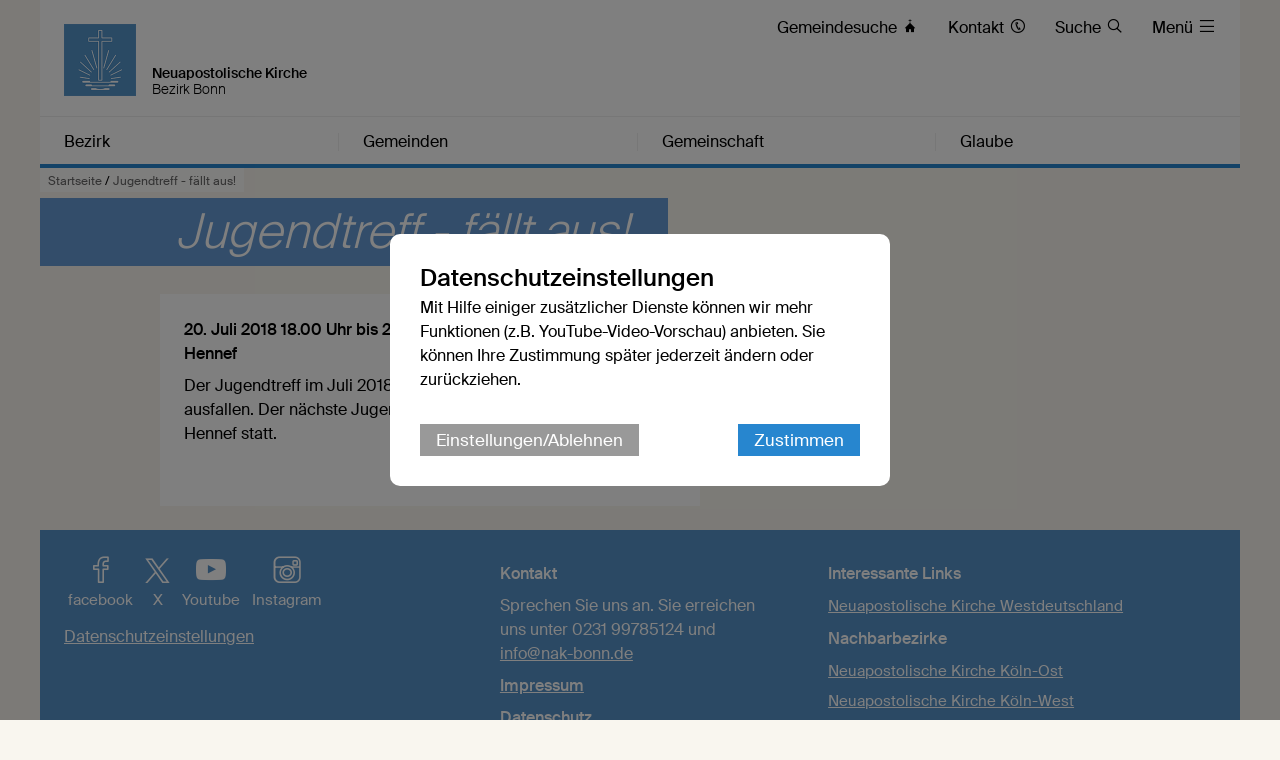

--- FILE ---
content_type: text/css
request_url: https://www.nak-bonn.de/static/themes/nak/_theme_elements_216.css?cache=1756111364
body_size: 15696
content:
@charset "UTF-8";
/* Autogenerated CSS */
/* Atom SASS Basis-Farben (Sort 1000) */
/* Basis Farben, neues Atom mit niedrigerem SASS wert um zu überschreiben */
/* Basis */
/* Teaser */
/* Base Grid */
/* Header/Menü */
/* Footer */
/* Brotkrümmel */
/* Inhalt Auflistung Kalender */
/* Widget Auflistung Termine */
/* Forms */
/* Images */
/* Widget Auflistung Kalender */
/* Widget Gemeinde Collage */
/* 2017 Atom Styles (Sort 100) */
/* apply a natural box layout model to all elements, but allowing components to change */
html {
  box-sizing: border-box; }

*, *:before, *:after {
  box-sizing: inherit; }

html {
  padding: 0;
  margin: 0 0 0 0; }

body {
  background: #f9f6ef;
  font-size: 16px;
  line-height: 24px;
  padding: 0;
  margin: 0;
  font-family: 'Suisse','nak_icons','Arial', 'sans-serif';
  font-weight: 400; }
  @media (-webkit-min-device-pixel-ratio: 1.1), (min--moz-device-pixel-ratio: 1.1) {
    body {
      font-weight: 300; } }
input, textarea, keygen, select, button {
  font-family: 'Suisse','nak_icons','sans-serif';
  font-weight: 400; }
  @media (-webkit-min-device-pixel-ratio: 1.1), (min--moz-device-pixel-ratio: 1.1) {
    input, textarea, keygen, select, button {
      font-weight: 300; } }
h1, h2, h3, h4, h5, h6, strong {
  font-weight: 500; }
  @media (-webkit-min-device-pixel-ratio: 1.1), (min--moz-device-pixel-ratio: 1.1) {
    h1, h2, h3, h4, h5, h6, strong {
      font-weight: 400; } }
h1 {
  font-size: 32px;
  line-height: 36px;
  padding: 0 0 4px;
  margin: 0; }

h2 {
  font-size: 24px;
  line-height: 28px;
  padding: 0 0 4px 0;
  margin: 0; }

h3 {
  font-size: 21px;
  line-height: 24px;
  padding: 0 0 4px 0;
  margin: 0; }

h4 {
  font-size: 18px;
  line-height: 24px;
  padding: 0 0 4px 0;
  margin: 0;
  hyphens: auto;
  -webkit-hyphens: auto; }
  @media screen and (max-width: 767px) {
    h4 {
      font-size: 16px; } }
h5 {
  font-size: 16px;
  line-height: 20px;
  padding: 0 0 4px 0;
  margin: 0;
  hyphens: auto;
  -webkit-hyphens: auto; }
  @media screen and (max-width: 767px) {
    h5 {
      font-size: 14px; } }
h6 {
  font-size: 15px;
  line-height: 20px;
  padding: 0 0 4px 0;
  margin: 0;
  hyphens: auto;
  -webkit-hyphens: auto; }

.light {
  font-weight: 400; }
  @media (-webkit-min-device-pixel-ratio: 1.1), (min--moz-device-pixel-ratio: 1.1) {
    .light {
      font-weight: 300; } }
.center {
  text-align: center; }

p {
  font-size: 16px;
  line-height: 24px;
  margin: 0 0 8px 0; }

p.large {
  font-size: 18px;
  line-height: 24px;
  margin: 0 0 8px 0; }

p.xlarge {
  font-size: 20px;
  line-height: 28px;
  margin: 0 0 8px 0; }

p.taggin {
  font-size: 13px;
  line-height: 20px;
  margin: 2px 0;
  color: #666666; }

strong {
  font-weight: 500; }
  @media (-webkit-min-device-pixel-ratio: 1.1), (min--moz-device-pixel-ratio: 1.1) {
    strong {
      font-weight: 400; } }
small {
  padding-top: 3px;
  padding-bottom: 2px;
  line-height: 15px;
  font-size: 12px;
  display: inline-block; }

ul {
  list-style: none;
  list-style-position: outside;
  padding: 0;
  font-size: 15px;
  line-height: 24px;
  margin: 0 0 8px 0; }

ol {
  padding: 0;
  font-size: 15px;
  line-height: 24px;
  margin: 0 0 8px 0; }

ol li {
  font-size: 15px;
  line-height: 21px;
  margin: 0 0 3px 16px;
  position: relative; }

ul li {
  font-size: 15px;
  line-height: 24px;
  margin: 0 0 5px 18px;
  position: relative; }

.content ul li:before {
  font-family: AppleGothic, "Lucida Sans", Impact, Verdana, sans-serif;
  content: '■';
  color: #2786cf;
  width: 1em;
  margin: 0 0;
  font-size: 60%;
  position: absolute;
  left: -10px;
  top: 0;
  line-height: 21px;
  vertical-align: bottom; }

.clear {
  clear: both;
  font-size: 0;
  line-height: 0; }

img {
  max-width: 100%;
  display: block; }

a {
  color: #2786cf;
  text-decoration: none;
  -webkit-transition: background 0.8s;
  -moz-transition: background 0.8s;
  transition: background 0.8s;
  /* These are technically the same, but use both */
  overflow-wrap: break-word;
  word-wrap: break-word;
  -ms-word-break: break-all;
  /* This is the dangerous one in WebKit, as it breaks things wherever */
  word-break: break-all;
  /* Instead use this non-standard one: */
  word-break: break-word;
  /* Keine Trennstriche, da Links
  -ms-hyphens: auto;
  -moz-hyphens: auto;
  -webkit-hyphens: auto;
  hyphens: auto;
 */ }

a h1, a h2, a h3, a h4, a h5, a h6, a p, a img, a div {
  color: #000;
  cursor: pointer;
  border: 0 none transparent; }

a small {
  color: #666666; }

a:hover {
  text-decoration: underline; }

a:focus {
  background: rgba(39, 136, 237, 0.15); }

a.top:focus {
  background: transparent;
  outline: 0 none; }

a.border {
  border-bottom: 1px solid #2786cf; }

a.external::after,
a.external span::after,
a.external h3::after {
  content: " ";
  font-size: 12px;
  color: #666666; }

a.external:hover::after,
a.external:hover span::after,
a.external:hover h3::after {
  color: #333; }

a.noexternal::after,
a.noexternal span:after,
a.noexternal h3::after {
  content: unset; }

.text_blue {
  color: #2786cf; }

.blue {
  background-color: #2786cf; }

.transparent_blue {
  background-color: rgba(54, 125, 204, 0.75); }

.border_blue {
  border-color: #2786cf; }

.nopadding {
  padding: 0; }

/* Inhalt Auflistung Kalender (Sort 2) */
.west_content_calendar .monthunderline {
  border-bottom: solid 3px;
  border-color: #5793C9;
  margin-bottom: 9px;
  display: block;
  width: 100%;
  text-transform: uppercase;
  clear: both; }

.west_content_calendar p {
  font-size: 13px;
  line-height: 16px;
  margin-top: 4px; }

.west_content_calendar .day {
  border-top: 1px solid #eee;
  padding: 3px 0; }

.west_content_calendar small {
  font-size: 12px;
  color: #666666; }

.west_content_calendar .day .holiday {
  color: #666; }

.west_content_calendar .day .devineservice {
  color: #666; }

.grid_padding_calendar {
  width: 100%; }

@media print {
  .west_content_calendar {
    padding: 0 !important; }
  .west_content_calendar .monthunderline {
    padding-top: 20px; }
  .west_content_calendar .grid_padding, .west_content_calendar .app_register .filter form, .app_register .filter .west_content_calendar form, .west_content_calendar .app_register .app_grid, .app_register .west_content_calendar .app_grid {
    padding: 0 !important; } }

/* Layout Menü zweispaltig (Sort 2) */
ul.two_columns {
  -moz-column-count: 2;
  -moz-column-gap: 0px;
  -webkit-column-count: 2;
  -webkit-column-gap: 0px;
  column-count: 2;
  column-gap: 0px; }

nav li {
  flex: 1;
  list-style-type: none; }

header {
  padding: 0;
  height: 168px;
  background: white;
  border-bottom-width: 4px;
  border-bottom-style: solid;
  position: fixed;
  top: 0;
  z-index: 1000;
  width: 100%;
  max-width: 1200px;
  line-height: 0;
  font-style: normal;
  transition: 300ms ease; }

header.admin {
  position: relative;
  margin-top: -168px; }

header.demo {
  position: relative;
  margin-top: 0; }

#header:target {
  position: absolute; }

header a {
  text-decoration: none;
  border-bottom: 0 none; }

header a img {
  position: absolute;
  left: 24px;
  top: 24px;
  transition: 300ms ease;
  z-index: 99; }

header h1 {
  font-size: 14px;
  line-height: 18px;
  margin: 0;
  position: absolute;
  left: 112px;
  top: 64px;
  font-style: normal;
  font-weight: 500;
  opacity: 1;
  transition: 300ms ease; }

header h2 {
  font-size: 14px;
  line-height: 18px;
  position: absolute;
  top: 80px;
  left: 112px;
  margin: 0;
  font-weight: 300;
  font-style: normal;
  opacity: 1;
  transition: 300ms ease; }

div#menu__wrapper_2 {
  position: absolute;
  height: 48px;
  border-top-width: 1px;
  border-top-style: solid;
  border-top-color: #eee;
  bottom: 0;
  width: 100%;
  transition: border 0s;
  transition: 300ms ease; }

div#menu__wrapper_2 nav {
  position: absolute;
  top: 16px;
  left: 0;
  transition: 300ms ease;
  padding: 0;
  margin: 0;
  display: flex;
  width: 100%;
  flex-flow: row;
  flex-wrap: wrap; }

div#menu__wrapper_2 nav a {
  padding: 0 24px;
  border-right: 1px solid #eee;
  color: #000;
  font-size: 16px;
  line-height: 18px;
  transition: 300ms ease;
  display: flex;
  flex: 0; }

div#menu__wrapper_2 a.menu_open {
  display: none; }

div#menu__wrapper_2 nav a:hover {
  color: #5793C9;
  transition: color 0s; }

div#menu__wrapper_2 nav a#last_menu_item {
  border-right: 0; }

/* div#menu__wrapper_2 nav a:last-of-type {
    border-right: 0;
} */
div#menu__wrapper_2 ul.mega_menu {
  position: absolute;
  top: 0;
  background: white;
  left: 0;
  transition: 300ms ease;
  padding: 16px 0;
  margin: 0;
  border-bottom: 4px solid #2786cf;
  display: none;
  width: 100%; }

div#menu__wrapper_2:hover ul.mega_menu,
#header:target div#menu__wrapper_2 ul.mega_menu {
  display: flex;
  flex-flow: row;
  flex-wrap: wrap; }

div#menu__wrapper_2 ul.mega_menu li {
  padding: 0;
  margin: 0;
  display: flex;
  line-height: 18px;
  font-size: 16px;
  color: #000;
  flex-wrap: wrap;
  flex-flow: column;
  flex: 0;
  border-right: 1px solid #eee; }

div#menu__wrapper_2 ul.mega_menu li:last-of-type {
  border-right: 0; }

.hidden_menu {
  margin: 0; }

.hidden_menu a {
  display: block !important;
  padding: 2px 24px !important;
  line-height: 24px !important;
  border-right: none !important; }

.hidden-items {
  visibility: hidden;
  margin-right: 1px !important; }

div#menu__wrapper_2 ul.mega_menu li a {
  color: #000;
  display: block;
  padding: 2px 24px;
  line-height: 24px; }

div#menu__wrapper_2 ul.mega_menu li a:hover {
  color: #5793C9;
  transition: color 0s; }

div#menu__wrapper_2 ul.submenu {
  display: block;
  width: 100%;
  padding: 0;
  margin: 0; }

div#menu__wrapper_2 ul.submenu li {
  display: block;
  padding: 0;
  border-right: 0; }

div#toolbar {
  position: absolute;
  height: 48px;
  top: 16px;
  right: 24px;
  transition: 300ms ease; }

/* Hide close button */
#header a.close-menu-primary {
  display: none; }

div#toolbar ul li {
  margin: 0;
  padding: 0;
  font-size: 16px;
  color: #000;
  margin-left: 24px;
  display: inline-block;
  transition: 300ms ease; }

div#toolbar ul li a {
  display: block;
  line-height: 18px;
  color: #000;
  font-size: 16px;
  transition: 300ms ease; }

div#toolbar ul li a.text_lang {
  display: inline;
  line-height: 18px;
  color: #5793C9;
  font-size: 16px;
  transition: 300ms ease; }

/* Sticky Header */
header.sticky {
  height: 48px;
  border-bottom-width: 2px;
  background: rgba(255, 255, 255, 0.9); }

header.sticky div#toolbar {
  height: auto;
  border-top-width: 0px;
  right: 0; }

header.sticky div#menu__wrapper_2 nav {
  padding-left: 48px;
  top: 22px; }

header.sticky div#menu__wrapper_2 nav a {
  /* padding: 0 16px;  */
  padding: 0 24px !important; }

header.sticky div#menu__wrapper_2 ul.mega_menu {
  top: 0;
  padding-left: 48px;
  padding-top: 22px; }

header.sticky div#menu__wrapper_2 ul.mega_menu li {
  padding: 0x; }

header.sticky div#toolbar {
  right: 16px;
  z-index: 9999; }

header.sticky div#toolbar ul li a {
  font-size: 14px; }

header.sticky img {
  height: 32px;
  width: 32px;
  top: 8px;
  left: 12px; }

header.sticky h1 {
  opacity: 0;
  top: 8px;
  left: 56px; }

header.sticky h2 {
  opacity: 0;
  top: 24px;
  left: 56px; }

header.sticky div#toolbar .direct_links {
  display: none; }

/* Hide Open Toggle Link */
#header:target a.open-menu-primary {
  display: none; }

/* Show Close Toggle Link */
#header:target a.close-menu-primary {
  display: block; }

div#menu__wrapper_2 ul.lang_menu {
  position: absolute;
  top: 0;
  background: #fff;
  left: 0;
  transition: 300ms ease;
  padding: 0 0 16px 0;
  margin: 0;
  border-bottom: 4px solid #2786cf;
  display: none;
  width: 100%; }

#language:target div#menu__wrapper_2 ul.lang_menu {
  display: flex;
  flex-flow: row;
  flex-wrap: wrap; }

div#menu__wrapper_2 ul.lang_menu li {
  padding: 0;
  margin: 0;
  display: flex;
  line-height: 18px;
  font-size: 16px;
  color: #000;
  flex-wrap: wrap;
  flex-flow: column;
  flex: 1;
  border-right: 1px solid #eee;
  color: #444; }

div#menu__wrapper_2 ul.lang_menu li:last-of-type {
  border-right: 0; }

div#menu__wrapper_2 ul.lang_menu li a {
  color: #000;
  display: block;
  line-height: 44px;
  font-weight: bolder; }

div#menu__wrapper_2 ul.lang_menu li a:hover {
  color: #5793C9;
  transition: color 0s; }

@media screen and (min-width: 1024px) {
  #header .dropdown nav:last-child {
    border-right: 0 none; } }

@media screen and (max-width: 1024px) {
  ul.two_columns {
    -moz-column-count: 1;
    -webkit-column-count: 1;
    column-count: 1; }
  header h1 {
    top: 24px; }
  header h2 {
    top: 42px; }
  div#menu__wrapper_2 nav {
    padding-left: 96px;
    height: 16px; }
  div#menu__wrapper_2 nav a {
    flex-basis: auto !important;
    flex: 1 !important; }
  div#menu__wrapper_2 ul.mega_menu li {
    flex-basis: auto !important;
    flex: 1 !important; }
  div#menu__wrapper_2:hover ul.mega_menu {
    display: none; }
  #header:target div#menu__wrapper_2 ul.mega_menu {
    padding-bottom: 32px;
    padding-left: 96px; }
  header {
    padding: 0;
    height: 120px; }
  .hide-on-tablet {
    display: none; }
  .tablet-1-3 {
    width: 32% !important; }
  header ul li {
    margin-left: 8px; }
  #header .dropdown nav {
    display: inline-block;
    vertical-align: top;
    border-right: 0 none; }
  div#toolbar > ul {
    bottom: auto; } }

@media screen and (max-width: 767px) {
  .language_text {
    display: none !important; }
  .toggle_menu_lang {
    margin: 0;
    padding: 0;
    font-size: 16px;
    color: #000;
    margin-left: 24px;
    display: inline-block;
    transition: 300ms ease; }
  .toggle_menu_lang a.close-menu-secondary {
    display: block;
    line-height: 18px;
    color: #000;
    font-size: 16px;
    transition: 300ms ease; }
  #language:target a.open-menu-secondary {
    display: none; }
  #language a.close-menu-secondary {
    display: none; }
  #language:target a.close-menu-secondary {
    display: block; }
  .toggle_menu_lang a img {
    width: 16px;
    height: 16px;
    display: blocK;
    position: relative;
    left: 0;
    top: 0;
    transition: 300ms ease; }
  #language:target div#menu__wrapper_2 ul.lang_menu {
    display: block;
    padding-left: 0; }
  header.sticky div#menu__wrapper_2 ul.lang_menu li,
  div#menu__wrapper_2 ul.lang_menu li {
    padding: 2px 24px;
    border-right: 0;
    box-sizing: border-box;
    line-height: 44px; }
  div#menu__wrapper_2 nav {
    padding-right: 72px;
    height: 16px;
    display: none; }
  div#menu__wrapper_2 a.menu_open {
    display: flex;
    position: absolute;
    right: 24px;
    top: 16px;
    padding: 0;
    color: #000;
    font-size: 16px;
    line-height: 18px;
    transition: 300ms ease; }
  header.sticky div#menu__wrapper_2 ul.toggle_menu {
    display: block;
    position: absolute;
    top: -32px;
    right: 16px;
    margin: 0; }
  .hide-on-mobile-gap {
    display: none; }
  .mobile-gap-1-2 {
    width: 49% !important; }
  div.breadcrumbs {
    width: 100%; }
  div#header-images {
    display: none; }
  div#menu__wrapper_2 {
    top: 120px; }
  #header:target div#menu__wrapper_2 nav {
    display: none; }
  #header:target div#menu__wrapper_2 ul.mega_menu {
    display: block;
    padding-left: 0; }
  header.sticky div#menu__wrapper_2 ul.mega_menu li,
  div#menu__wrapper_2 ul.mega_menu li {
    padding: 8px 0;
    border-right: 0;
    box-sizing: border-box; }
  div#menu__wrapper_2 ul.submenu {
    padding: 16px 0; }
  header.sticky div#menu__wrapper_2 ul.submenu li,
  div#menu__wrapper_2 ul.submenu li {
    padding: 0 0 8px;
    display: block; }
  header.sticky div#menu__wrapper_2 {
    top: 48px;
    border-top-width: 0px; }
  header.sticky div#menu__wrapper_2 nav,
  header.sticky div#menu__wrapper_2 a.menu_open {
    opacity: 0;
    top: -18px; }
  header.sticky div#menu__wrapper_2 ul.mega_menu {
    top: 0;
    padding-left: 0;
    padding-top: 16px; }
  header h1 {
    top: 64px; }
  header h2 {
    top: 80px; }
  header.sticky h1 {
    opacity: 1;
    bottom: 12px; }
  header.sticky h2 {
    opacity: 1;
    bottom: 0px; } }

@media screen and (max-width: 480px) {
  .hide-on-mobile {
    display: none; }
  header.sticky ul li {
    margin-left: 0; }
  .mobile-1-1 {
    width: 100% !important; }
  #header .dropdown nav {
    border-right: 0 none;
    border-bottom: 1px solid #eee; }
  #header .dropdown nav:last-child {
    border-bottom: 0 none; } }

/* Inhalte im Layout A (Sort 1) */
.force_height {
  min-height: 50px; }

.content {
  hyphens: auto;
  hyphenate-limit-chars: 10 6 6;
  -webkit-hyphenate-limit-before: 6;
  /* For Safari */
  -webkit-hyphenate-limit-after: 6;
  /* For Safari */ }

/* Datenbank Aktuelles/Meldungen (Sort 1) */
.database_news_gallery_padding {
  padding: 0 4px 4px 0; }
  @media screen and (max-width: 767px) {
    .database_news_gallery_padding {
      padding: 0 0 4px 0; } }
.database_news_gallery_padding img {
  transition: all .1s ease-in-out;
  z-index: 9; }

.database_news_gallery_padding img:hover {
  transform: scale(1.1); }

.database_news_caption {
  position: relative;
  top: -32px;
  font-size: 12px;
  margin: 12px 8px;
  line-height: 16px; }
  @media screen and (max-width: 1023px) {
    .database_news_caption {
      display: none; } }
.database_news_full h4 {
  padding: 8px 0 12px 0; }

.database_news_intro {
  font-weight: 500; }
  @media (-webkit-min-device-pixel-ratio: 1.1) {
    .database_news_intro {
      font-weight: 400; } }
  @media (min--moz-device-pixel-ratio: 1.1) {
    .database_news_intro {
      font-weight: 400; } }
.mobile_title {
  display: none; }

@media screen and (max-width: 767px) {
  .teaser_db_news {
    margin-bottom: 0px !important;
    background: #fff; }
  .teaser_db_news .teaser_overlay {
    position: relative;
    background: #fff;
    bottom: 16px; }
  .teaser_db_news .teaser_decoration, .teaser_db_news .teaser_decoration_16 {
    background-color: #fff;
    margin-right: 0px;
    padding: 18px 12px 8px 12px;
    color: #000;
    line-height: 28px;
    font-style: inherit;
    font-size: 24px;
    display: block;
    font-weight: 500; } }

/* Inhalt Textblock (Optional Bild/Dokument) (Sort 1) */
.text_block img {
  width: 100%; }

.text_block_hidden {
  -webkit-filter: grayscale(100%);
  /* Safari 6.0 - 9.0 */
  filter: grayscale(100%);
  opacity: 0.50; }

.text_block span.atom_media_subtitle {
  margin: 4px;
  font-size: 13px;
  line-height: 18px;
  color: #555;
  font-weight: 200; }

/* 2017 Atom Media/Bild (CMS) (Sort 1) */
.atom_media img.icon {
  object-fit: contain; }

.atom_media {
  position: relative;
  height: 0; }

.atom_media_wrapper {
  position: absolute;
  left: 0;
  right: 0;
  bottom: 0;
  top: 0; }

.atom_media_wrapper img {
  max-width: none;
  object-fit: cover;
  height: 100%;
  width: 100%;
  object-position: 50% 10%; }

.atom_media_unlock_height {
  height: 100%; }

.atom_media_format_1_1 {
  padding-bottom: 100%; }

.atom_media_format_2_1 {
  padding-bottom: 50%; }

.atom_media_format_3_1 {
  padding-bottom: 33%; }

.atom_media_format_4_1 {
  padding-bottom: 25%; }

.atom_media_format_10_1 {
  padding-bottom: 10%; }

.atom_media_format_3_2 {
  padding-bottom: 66.67%; }

.atom_media_format_2_3 {
  padding-bottom: 150%; }

.atom_media_format_4_3 {
  padding-bottom: 75%; }

.atom_media_format_3_4 {
  padding-bottom: 133.33%; }

.atom_media_format_210_297 {
  padding-bottom: 141.43%; }

@media screen and (max-width: 767px) {
  .atom_media_mobile_format_1_1 {
    padding-bottom: 100%; }
  .atom_media_mobile_format_2_1 {
    padding-bottom: 50%; }
  .atom_media_mobile_format_3_1 {
    padding-bottom: 33%; }
  .atom_media_mobile_format_4_1 {
    padding-bottom: 25%; }
  .atom_media_mobile_format_10_1 {
    padding-bottom: 10%; }
  .atom_media_mobile_format_3_2 {
    padding-bottom: 66.67%; }
  .atom_media_mobile_format_2_3 {
    padding-bottom: 150%; }
  .atom_media_mobile_format_4_3 {
    padding-bottom: 75%; }
  .atom_media_mobile_format_3_4 {
    padding-bottom: 133.33%; }
  .atom_media_mobile_format_210_297 {
    padding-bottom: 141.43%; } }

span.atom_media_subtitle {
  display: block;
  width: 100%;
  margin: 0;
  position: absolute;
  padding: 4px 16px;
  top: 100%; }

.download_link {
  font-size: 12px;
  text-align: center;
  line-height: 18px; }

/* Layout Menü (Sort 1) */
header {
  padding: 0;
  height: 168px;
  background: white;
  border-bottom-width: 4px;
  border-bottom-style: solid;
  position: fixed;
  top: 0;
  z-index: 1000;
  width: 100%;
  max-width: 1200px;
  line-height: 0;
  font-style: normal;
  transition: 300ms ease; }

header.force_nav_color {
  background-color: #fff;
  border-bottom: none; }

header.admin {
  position: relative;
  margin-top: -168px; }

header.demo {
  position: relative;
  margin-top: 0; }

#header:target {
  position: absolute; }

header a {
  text-decoration: none;
  border-bottom: 0 none; }

header a img {
  position: absolute;
  left: 24px;
  top: 24px;
  transition: 300ms ease;
  z-index: 99; }

header h1 {
  font-size: 14px;
  line-height: 18px;
  margin: 0;
  position: absolute;
  left: 112px;
  top: 64px;
  font-style: normal;
  font-weight: 500;
  opacity: 1;
  transition: 300ms ease; }

header h2 {
  font-size: 14px;
  line-height: 18px;
  position: absolute;
  top: 80px;
  left: 112px;
  margin: 0;
  font-weight: 300;
  font-style: normal;
  opacity: 1;
  transition: 300ms ease; }

div#menu__wrapper {
  position: absolute;
  height: 48px;
  border-top-width: 1px;
  border-top-style: solid;
  border-top-color: #eee;
  bottom: 0;
  width: 100%;
  transition: border 0s;
  transition: 300ms ease; }

div#menu__wrapper nav {
  position: absolute;
  top: 16px;
  left: 0;
  transition: 300ms ease;
  padding: 0;
  margin: 0;
  display: flex;
  width: 100%;
  flex-flow: row;
  flex-wrap: wrap; }

div#menu__wrapper.force_nav_color {
  background-color: white; }

div#menu__wrapper nav a {
  padding: 0 24px;
  border-right: 1px solid #eee;
  color: #000;
  font-size: 16px;
  line-height: 18px;
  transition: 300ms ease;
  display: flex;
  flex: 1;
  font-weight: 400; }

div#menu__wrapper a.menu_open {
  display: none; }

div#menu__wrapper nav a:hover {
  color: #5793C9;
  transition: color 0s; }

div#menu__wrapper nav a:last-of-type {
  border-right: 0; }

div#menu__wrapper ul.mega_menu {
  position: absolute;
  top: 0;
  background: white;
  left: 0;
  transition: 300ms ease;
  padding: 16px 0;
  margin: 0;
  border-bottom: 4px solid #2786cf;
  display: none;
  width: 100%; }

div#menu__wrapper:hover ul.mega_menu,
#header:target div#menu__wrapper ul.mega_menu {
  display: flex;
  flex-flow: row;
  flex-wrap: wrap; }

div#menu__wrapper ul.mega_menu li {
  padding: 0;
  margin: 0;
  display: flex;
  line-height: 18px;
  font-size: 16px;
  color: #000;
  flex-wrap: wrap;
  flex-flow: column;
  flex: 1;
  border-right: 1px solid #eee; }

div#menu__wrapper ul.mega_menu li:last-of-type {
  border-right: 0; }

div#menu__wrapper ul.mega_menu li a {
  color: #000;
  display: block;
  padding: 2px 24px;
  line-height: 24px; }

div#menu__wrapper ul.mega_menu li a:hover {
  color: #5793C9;
  transition: color 0s; }

div#menu__wrapper ul.submenu {
  display: block;
  width: 100%;
  padding: 0;
  margin: 0; }

div#menu__wrapper ul.submenu li {
  display: block;
  padding: 0;
  border-right: 0; }

div#toolbar {
  position: absolute;
  height: 48px;
  top: 16px;
  right: 24px;
  transition: 300ms ease; }

/* Hide close button */
#header a.close-menu-primary {
  display: none; }

div#toolbar ul li {
  margin: 0;
  padding: 0;
  font-size: 16px;
  color: #000;
  margin-left: 24px;
  display: inline-block;
  transition: 300ms ease; }

div#toolbar ul li a {
  display: block;
  line-height: 18px;
  color: #000;
  font-size: 16px;
  transition: 300ms ease; }

div#toolbar.force_nav_color ul li a {
  color: #000; }

/* Sticky Header */
header.sticky {
  height: 48px;
  border-bottom-width: 2px;
  background: rgba(255, 255, 255, 0.9); }

header.sticky div#toolbar {
  height: auto;
  border-top-width: 0px;
  right: 0; }

header.sticky div#menu__wrapper nav {
  padding-left: 48px;
  top: 22px; }

header.sticky div#menu__wrapper nav a {
  padding: 0 16px; }

header.sticky div#menu__wrapper ul.mega_menu {
  top: 0;
  padding-left: 48px;
  padding-top: 22px; }

header.sticky div#menu__wrapper ul.mega_menu li {
  padding: 0x; }

header.sticky div#toolbar {
  right: 16px;
  z-index: 9999; }

header.sticky div#toolbar ul li a {
  font-size: 14px; }

header.sticky img {
  height: 32px;
  width: 32px;
  top: 8px;
  left: 12px; }

header.sticky h1 {
  opacity: 0;
  top: 8px;
  left: 56px; }

header.sticky h2 {
  opacity: 0;
  top: 24px;
  left: 56px; }

header.sticky div#toolbar .direct_links {
  display: none; }

/* Hide Open Toggle Link */
#header:target a.open-menu-primary {
  display: none; }

/* Show Close Toggle Link */
#header:target a.close-menu-primary {
  display: block; }

@media screen and (min-width: 1024px) {
  #header .dropdown nav:last-child {
    border-right: 0 none; }
  div#menu__wrapper:hover ul.mega_menu.simple,
  #header:target div#menu__wrapper ul.mega_menu.simple {
    display: none; }
  div#toolbar ul li.simple {
    display: none; } }

@media screen and (max-width: 1024px) {
  header h1 {
    top: 24px; }
  header h2 {
    top: 42px; }
  div#menu__wrapper nav {
    padding-left: 96px;
    height: 16px; }
  div#menu__wrapper:hover ul.mega_menu {
    display: none; }
  #header:target div#menu__wrapper ul.mega_menu {
    padding-bottom: 32px;
    padding-left: 96px; }
  header {
    padding: 0;
    height: 120px; }
  .hide-on-tablet {
    display: none; }
  .tablet-1-3 {
    width: 32% !important; }
  header ul li {
    margin-left: 8px; }
  #header .dropdown nav {
    display: inline-block;
    vertical-align: top;
    border-right: 0 none; }
  div#toolbar ul li.simple {
    display: none; }
  div#toolbar > ul {
    bottom: auto; } }

@media screen and (max-width: 767px) {
  div#menu__wrapper.force_nav_color {
    background-color: transparent; }
  div#menu__wrapper.force_nav_color .mega_menu {
    background-color: white; }
  div#toolbar ul li.simple {
    display: inline-block; }
  div#menu__wrapper nav {
    padding-right: 72px;
    height: 16px;
    display: none; }
  div#menu__wrapper a.menu_open {
    display: flex;
    position: absolute;
    right: 24px;
    top: 16px;
    padding: 0;
    color: #000;
    font-size: 16px;
    line-height: 18px;
    transition: 300ms ease; }
  header.sticky div#menu__wrapper ul.toggle_menu {
    display: block;
    position: absolute;
    top: -32px;
    right: 16px;
    margin: 0; }
  .hide-on-mobile-gap {
    display: none; }
  .mobile-gap-1-2 {
    width: 49% !important; }
  div.breadcrumbs {
    width: 100%; }
  div#header-images {
    display: none; }
  div#menu__wrapper {
    top: 120px; }
  #header:target div#menu__wrapper nav {
    display: none; }
  #header:target div#menu__wrapper ul.mega_menu {
    display: block;
    padding-left: 0; }
  header.sticky div#menu__wrapper ul.mega_menu li,
  div#menu__wrapper ul.mega_menu li {
    padding: 8px 0;
    border-right: 0;
    box-sizing: border-box; }
  div#menu__wrapper ul.submenu {
    padding: 16px 0; }
  header.sticky div#menu__wrapper ul.submenu li,
  div#menu__wrapper ul.submenu li {
    padding: 0 0 8px;
    display: block; }
  header.sticky div#menu__wrapper {
    top: 48px;
    border-top-width: 0px; }
  header.sticky div#menu__wrapper nav,
  header.sticky div#menu__wrapper a.menu_open {
    opacity: 0;
    top: -18px; }
  header.sticky div#menu__wrapper ul.mega_menu {
    top: 0;
    padding-left: 0;
    padding-top: 16px; }
  header h1 {
    top: 64px; }
  header h2 {
    top: 80px; }
  header.sticky h1 {
    opacity: 1;
    bottom: 12px; }
  header.sticky h2 {
    opacity: 1;
    bottom: 0px; } }

@media screen and (max-width: 480px) {
  .hide-on-mobile {
    display: none; }
  header.sticky ul li {
    margin-left: 0; }
  .mobile-1-1 {
    width: 100% !important; }
  #header .dropdown nav {
    border-right: 0 none;
    border-bottom: 1px solid #eee; }
  #header .dropdown nav:last-child {
    border-bottom: 0 none; } }

/* Layout Container (Sort 1) */
#main {
  max-width: 1200px;
  margin: 0 auto;
  min-height: 500px;
  padding-top: 168px;
  position: relative; }
  @media screen and (max-width: 1024px) {
    #main {
      padding-top: 120px; } }
.warning {
  padding: 20px;
  color: #fff;
  background: #900;
  font-weight: 400; }

.warning a {
  color: #fff;
  text-decoration: underline; }

#cookie-law {
  width: 100%;
  background: #FFF;
  margin: 0;
  left: 0;
  right: 0;
  position: fixed;
  z-index: 1001;
  bottom: 0px; }

#cookie-law p {
  padding: 10px;
  font-size: 14px;
  font-weight: 300;
  text-align: center;
  color: #000;
  margin: 0; }

#cookie-law p span {
  background: #2786cf;
  color: #fff;
  display: inline-block;
  padding: 1px 5px;
  line-height: 20px;
  margin: 0 10px; }

/* Inhalt Widget-Bereich (Sort 1) */
.grid_admin {
  min-height: 300px; }

/* Widget Auflistung Termine (Sort 1) */
.widget_events .day {
  border-top: 1px solid #eee;
  padding: 8px 0 0  0; }

p.widget_events_date {
  letter-spacing: 0.05em;
  text-transform: uppercase;
  text-align: center;
  font-weight: 500;
  font-size: 80%;
  line-height: 18px;
  padding: 3px 0; }

p.widget_events_title {
  padding: 3px 0 0 0;
  line-height: 18px; }

/* Widget Auflistung Meldungen (Sort 1) */
.news_block {
  padding: 24px 24px 4px 24px !important; }

/* Widget Wort des Tages (Sort 1) */
div.widget_bible_quote small {
  display: block;
  text-align: center;
  padding-top: 8px; }

.widget_bible_quote_content {
  display: flex;
  justify-content: center;
  flex-direction: column;
  text-align: center;
  height: 100%; }

blockquote {
  text-align: center;
  margin: 16px; }

/* Widget Auflistung Kalender (Sort 1) */
table.calender {
  width: 100%;
  border-spacing: 0;
  border-collapse: collapse; }

table.calender tr td {
  border-top: 1px solid #EEE; }

table.calender th,
table.calender td {
  text-align: center;
  padding: 6px 4px; }

table.calender td.current_day span,
table.calender td.current_day a {
  font-weight: 500;
  background: rgba(180, 175, 170, 0.37); }

table.calender td.extra_days span,
table.calender td.extra_days a,
table.calender td.extra_days:nth-child(6) span,
table.calender td.extra_days:nth-child(7) span {
  color: #eaeaea; }

table.calender th span,
table.calender th a,
table.calender td span,
table.calender td a {
  padding: 4px 0 !important;
  display: block;
  color: #000; }

table.calender th:nth-child(6) span,
table.calender th:nth-child(6) a,
table.calender th:nth-child(7) span,
table.calender th:nth-child(7) a {
  color: #2786cf; }

table.calender td:nth-child(6) span,
table.calender td:nth-child(7) span,
table.calender td:nth-child(6) a,
table.calender td:nth-child(7) a {
  color: #2786cf; }

table.calender th {
  font-weight: 500; }

table.calender a {
  color: inherit;
  display: block;
  font-weight: 500;
  width: 100%;
  height: 100%; }

table.calender a:hover {
  background: #2786cf;
  color: #fff !important; }

/* Widget neuapostolisch.de (Sort 1) */
.widget_newapostolic {
  text-align: center;
  line-height: 0; }

.widget_newapostolic a {
  text-align: center;
  line-height: 0;
  display: block; }

.widget_newapostolic img {
  display: inline; }

/* 2017 Atom Youtube/Vimeo (Sort 1) */
.youtube-video {
  position: relative;
  padding-bottom: 55%;
  padding-top: 15px;
  height: 0;
  overflow: hidden; }

.youtube-video iframe {
  position: absolute;
  top: 0;
  left: 0;
  width: 100%;
  height: 100%; }

.video_iframe {
  position: absolute;
  top: 0;
  left: 0;
  width: 100%;
  height: 100%; }

.video_iframe a {
  width: 100%;
  height: 100%;
  display: grid;
  grid-template-columns: 1fr;
  grid-template-rows: 1fr 4fr 1fr; }

.video_iframe a span.youtube_link_top {
  grid-column: 1 / 2;
  grid-row: 1 / 2;
  padding-top: 5px;
  padding-left: 10px;
  color: #fff;
  align-self: start;
  z-index: 10; }

.video_iframe a span.youtube_link_bottom {
  grid-column: 1 / 2;
  grid-row: 3 / 4;
  padding-left: 10px;
  padding-bottom: 5px;
  color: #fff;
  align-self: end;
  z-index: 10; }

.video_iframe img {
  width: 100%;
  height: 100%;
  object-fit: cover;
  grid-column: 1 / 1;
  grid-row: 1 / 4;
  z-index: 9; }

/* 2017 Atom Styles Grid  (Sort 1) */
/* Define Columns for col_grid */
.col_grid_top_margin {
  margin-top: 8px; }

@media screen and (min-width: 1024px) {
  .grid, .app_register {
    display: -ms-flexbox;
    -js-display: flex;
    display: flexbox;
    display: flex;
    flex-flow: row nowrap;
    box-sizing: border-box;
    padding: 0;
    margin: -24px 0 24px -24px; }
  .grid_wrap {
    flex-flow: row wrap; }
  .col_grid, .app_register .filter .filter_row, .app_register .app_grid {
    -js-display: flex;
    display: -ms-flexbox;
    display: flexbox;
    display: flex;
    flex-flow: row nowrap;
    box-sizing: border-box; }
  .col_grid_bottom_margin {
    margin-bottom: 8px; }
  .col_grid_desktop_1 {
    -ms-flex: 0 1 1%;
    flex-grow: 0;
    flex-shrink: 1;
    flex-basis: 1%; }
  .col_grid_desktop_5 {
    -ms-flex: 0 1 5%;
    flex-grow: 0;
    flex-shrink: 1;
    flex-basis: 5%; }
  .col_grid_desktop_10, .app_register .app_wrapper .app_grid .col4, .app_register .app_wrapper .app_grid .col3 {
    -ms-flex: 0 1 10%;
    flex-grow: 0;
    flex-shrink: 1;
    flex-basis: 10%; }
  .col_grid_desktop_15, .app_register .app_wrapper .app_grid .col5 {
    -ms-flex: 0 1 15%;
    flex-grow: 0;
    flex-shrink: 1;
    flex-basis: 15%; }
  .col_grid_desktop_20 {
    -ms-flex: 0 1 20%;
    flex-grow: 0;
    flex-shrink: 1;
    flex-basis: 20%; }
  .col_grid_desktop_25, .app_register .app_wrapper .app_grid .app_table_column, .app_register .filter .filter_item, .app_register .app_wrapper .app_grid .col2 {
    -ms-flex: 0 1 25%;
    flex-grow: 0;
    flex-shrink: 1;
    flex-basis: 25%; }
  .col_grid_desktop_30 {
    -ms-flex: 0 1 30%;
    flex-grow: 0;
    flex-shrink: 1;
    flex-basis: 30%; }
  .col_grid_desktop_35 {
    -ms-flex: 0 1 35%;
    flex-grow: 0;
    flex-shrink: 1;
    flex-basis: 35%; }
  .col_grid_desktop_40, .app_register .app_wrapper .app_grid .col1 {
    -ms-flex: 0 1 40%;
    flex-grow: 0;
    flex-shrink: 1;
    flex-basis: 40%; }
  .col_grid_desktop_45 {
    -ms-flex: 0 1 45%;
    flex-grow: 0;
    flex-shrink: 1;
    flex-basis: 45%; }
  .col_grid_desktop_50 {
    -ms-flex: 0 1 50%;
    flex-grow: 0;
    flex-shrink: 1;
    flex-basis: 50%; }
  .col_grid_desktop_55 {
    -ms-flex: 0 1 55%;
    flex-grow: 0;
    flex-shrink: 1;
    flex-basis: 55%; }
  .col_grid_desktop_60 {
    -ms-flex: 0 1 60%;
    flex-grow: 0;
    flex-shrink: 1;
    flex-basis: 60%; }
  .col_grid_desktop_65 {
    -ms-flex: 0 1 65%;
    flex-grow: 0;
    flex-shrink: 1;
    flex-basis: 65%; }
  .col_grid_desktop_70 {
    -ms-flex: 0 1 70%;
    flex-grow: 0;
    flex-shrink: 1;
    flex-basis: 70%; }
  .col_grid_desktop_75 {
    -ms-flex: 0 1 75%;
    flex-grow: 0;
    flex-shrink: 1;
    flex-basis: 75%; }
  .col_grid_desktop_80 {
    -ms-flex: 0 1 80%;
    flex-grow: 0;
    flex-shrink: 1;
    flex-basis: 80%; }
  .col_grid_desktop_85 {
    -ms-flex: 0 1 85%;
    flex-grow: 0;
    flex-shrink: 1;
    flex-basis: 85%; }
  .col_grid_desktop_90 {
    -ms-flex: 0 1 90%;
    flex-grow: 0;
    flex-shrink: 1;
    flex-basis: 90%; }
  .col_grid_desktop_95 {
    -ms-flex: 0 1 95%;
    flex-grow: 0;
    flex-shrink: 1;
    flex-basis: 95%; }
  .col_grid_desktop_100, .app_register .app_wrapper .app_grid .flash, .app_register .app_wrapper .app_grid .app_content, .app_register .app_wrapper .app_grid .separator_line {
    -ms-flex: 0 1 100%;
    flex-grow: 0;
    flex-shrink: 1;
    flex-basis: 100%; }
  .col_grid_desktop_33 {
    -ms-flex: 0 1 33%;
    flex-grow: 0;
    flex-shrink: 1;
    flex-basis: 33%; }
  .col_grid_desktop_66 {
    -ms-flex: 0 1 66%;
    flex-grow: 0;
    flex-shrink: 1;
    flex-basis: 66%; }
  .col_grid_desktop_99 {
    -ms-flex: 0 1 99%;
    flex-grow: 0;
    flex-shrink: 1;
    flex-basis: 99%; }
  .grid > a, .app_register > a,
  .grid > div,
  .app_register > div {
    padding: 0;
    background: #fff;
    margin: 24px 0 0 24px;
    box-sizing: border-box;
    display: block; }
  .grid_desktop_quarter {
    max-width: calc(25% - 24px);
    flex-grow: 0;
    flex-shrink: 0;
    flex-basis: 25%; }
  .grid_desktop_third {
    max-width: calc(75% - 24px);
    flex-grow: 0;
    flex-shrink: 0;
    flex-basis: 75%; }
  .grid_desktop_full, .app_register .filter, .app_register .app_wrapper {
    max-width: calc(100% - 24px);
    flex-grow: 0;
    flex-shrink: 0;
    flex-basis: 100%; }
  .grid_desktop_half {
    max-width: calc(50% - 24px);
    flex-grow: 0;
    flex-shrink: 0;
    flex-basis: 50%; }
  .grid_desktop_33 {
    max-width: calc(33.33% - 24px);
    flex-grow: 0;
    flex-shrink: 0;
    flex-basis: 33.33%; }
  .grid_desktop_66 {
    max-width: calc(66.66% - 24px);
    flex-grow: 0;
    flex-shrink: 0;
    flex-basis: 66.66%; }
  a.grid_desktop_extra_margin,
  div.grid_desktop_extra_margin {
    margin: 24px 16.66% 0 16.66%;
    flex: 1 0 100px; }
  .grid_padding, .app_register .filter form, .app_register .app_grid {
    padding: 24px;
    width: inherit; }
  .grid_small_padding {
    padding: 0 8px;
    width: inherit; }
  .grid_bottom_margin {
    margin-bottom: 24px; }
  .hide_on_desktop {
    display: none !important; }
  .grid_desktop_quarter {
    flex-grow: 0;
    flex-shrink: 0;
    flex-basis: calc(25% - 24px); }
  .grid_desktop_third {
    flex-grow: 0;
    flex-shrink: 0;
    flex-basis: calc(75% - 24px); }
  .grid_desktop_full, .app_register .filter, .app_register .app_wrapper {
    flex-grow: 0;
    flex-shrink: 0;
    flex-basis: calc(100% - 24px); }
  .grid_desktop_half {
    flex-grow: 0;
    flex-shrink: 0;
    flex-basis: calc(50% - 24px); } }

@media screen and (max-width: 1023px) and (min-width: 768px) {
  .grid, .app_register {
    -js-display: flex;
    display: flexbox;
    display: flex;
    flex-flow: row wrap;
    box-sizing: border-box;
    padding: 8px 16px;
    margin: -16px 0 0 -16px;
    justify-content: center; }
  .grid > a, .app_register > a,
  .grid > div,
  .app_register > div {
    padding: 0;
    background: #fff;
    margin: 16px 0 0 16px;
    box-sizing: border-box; }
  .col_grid, .app_register .filter .filter_row, .app_register .app_grid {
    -js-display: flex;
    display: flexbox;
    display: flex;
    flex-flow: row nowrap;
    box-sizing: border-box; }
  .col_grid_bottom_margin {
    margin-bottom: 8px; }
  .col_grid_tablet_1 {
    -ms-flex: 1 1 1%;
    flex: 1 1 1%; }
  .col_grid_tablet_5 {
    -ms-flex: 1 1 5%;
    flex: 1 1 5%; }
  .col_grid_tablet_10, .app_register .app_wrapper .app_grid .col4, .app_register .app_wrapper .app_grid .col3 {
    -ms-flex: 1 1 10%;
    flex: 1 1 10%; }
  .col_grid_tablet_15, .app_register .app_wrapper .app_grid .col5 {
    -ms-flex: 1 1 15%;
    flex: 1 1 15%; }
  .col_grid_tablet_20 {
    -ms-flex: 1 1 20%;
    flex: 1 1 20%; }
  .col_grid_tablet_25, .app_register .app_wrapper .app_grid .app_table_column, .app_register .filter .filter_item, .app_register .app_wrapper .app_grid .col2 {
    -ms-flex: 1 1 25%;
    flex: 1 1 25%; }
  .col_grid_tablet_30 {
    -ms-flex: 1 1 30%;
    flex: 1 1 30%; }
  .col_grid_tablet_35 {
    -ms-flex: 1 1 35%;
    flex: 1 1 35%; }
  .col_grid_tablet_40, .app_register .app_wrapper .app_grid .col1 {
    -ms-flex: 1 1 40%;
    flex: 1 1 40%; }
  .col_grid_tablet_45 {
    -ms-flex: 1 1 45%;
    flex: 1 1 45%; }
  .col_grid_tablet_50 {
    -ms-flex: 1 1 50%;
    flex: 1 1 50%; }
  .col_grid_tablet_55 {
    -ms-flex: 1 1 55%;
    flex: 1 1 55%; }
  .col_grid_tablet_60 {
    -ms-flex: 1 1 60%;
    flex: 1 1 60%; }
  .col_grid_tablet_65 {
    -ms-flex: 1 1 65%;
    flex: 1 1 65%; }
  .col_grid_tablet_70 {
    -ms-flex: 1 1 70%;
    flex: 1 1 70%; }
  .col_grid_tablet_75 {
    -ms-flex: 1 1 75%;
    flex: 1 1 75%; }
  .col_grid_tablet_80 {
    -ms-flex: 1 1 80%;
    flex: 1 1 80%; }
  .col_grid_tablet_85 {
    -ms-flex: 1 1 85%;
    flex: 1 1 85%; }
  .col_grid_tablet_90 {
    -ms-flex: 1 1 90%;
    flex: 1 1 90%; }
  .col_grid_tablet_95 {
    -ms-flex: 1 1 95%;
    flex: 1 1 95%; }
  .col_grid_tablet_100, .app_register .app_wrapper .app_grid .flash, .app_register .app_wrapper .app_grid .app_content, .app_register .app_wrapper .app_grid .separator_line {
    -ms-flex: 1 1 100%;
    flex: 1 1 100%; }
  .col_grid_tablet_33 {
    -ms-flex: 1 1 33%;
    flex: 1 1 33%; }
  .col_grid_tablet_66 {
    -ms-flex: 1 1 66%;
    flex: 1 1 66%; }
  .col_grid_tablet_99 {
    -ms-flex: 1 1 99%;
    flex: 1 1 99%; }
  .grid_tablet_full, .app_register .filter, .app_register .app_wrapper {
    flex-grow: 0;
    flex-shrink: 1;
    flex-basis: calc(100% - 16px);
    max-width: calc(100% - 16px); }
  .grid_tablet_half {
    flex-grow: 0;
    flex-shrink: 1;
    flex-basis: calc(50% - 16px);
    max-width: calc(50% - 16px); }
  .grid_tablet_quarter {
    flex-grow: 0;
    flex-shrink: 1;
    flex-basis: calc(25% - 16px);
    max-width: calc(25% - 16px); }
  .grid_tablet_third {
    flex-grow: 0;
    flex-shrink: 1;
    flex-basis: calc(75% - 16px);
    max-width: calc(75% - 16px); }
  .grid_tablet_33 {
    flex-grow: 0;
    flex-shrink: 1;
    flex-basis: calc(34% - 16px);
    max-width: calc(34% - 16px); }
  .grid_tablet_66 {
    flex-grow: 0;
    flex-shrink: 1;
    flex-basis: calc(66% - 16px);
    max-width: calc(66% - 16px); }
  a.grid_tablet_extra_margin,
  div.grid_tablet_extra_margin {
    margin: 16px 10% 0 10%;
    flex: 1 0 100px; }
  .grid_padding, .app_register .filter form, .app_register .app_grid {
    padding: 16px;
    width: inherit; }
  .grid_small_padding {
    padding: 0 8px;
    width: inherit; }
  .grid_bottom_margin {
    margin-bottom: 16px; }
  .hide_on_tablet {
    display: none !important; } }

@media screen and (max-width: 767px) {
  .grid, .app_register {
    display: -ms-flexbox;
    -js-display: flex;
    display: flexbox;
    display: flex;
    flex-flow: row wrap;
    box-sizing: border-box;
    padding: 0;
    margin: 0 0 0 0;
    justify-content: center; }
  .grid > a, .app_register > a,
  .grid > div,
  .app_register > div {
    padding: 0;
    background: #fff;
    margin: 8px;
    box-sizing: border-box; }
  .col_grid, .app_register .filter .filter_row, .app_register .app_grid {
    display: -ms-flexbox;
    -js-display: flex;
    display: flexbox;
    display: flex;
    flex-flow: row wrap;
    box-sizing: border-box; }
  .col_grid_bottom_margin {
    margin-bottom: 4px; }
  .col_grid_smartphone_1 {
    -ms-flex: 1 1 1%;
    flex-grow: 1;
    flex-shrink: 1;
    flex-basis: 1%; }
  .col_grid_smartphone_5 {
    -ms-flex: 1 1 5%;
    flex-grow: 1;
    flex-shrink: 1;
    flex-basis: 5%; }
  .col_grid_smartphone_10 {
    -ms-flex: 1 1 10%;
    flex-grow: 1;
    flex-shrink: 1;
    flex-basis: 10%; }
  .col_grid_smartphone_15 {
    -ms-flex: 1 1 15%;
    flex-grow: 1;
    flex-shrink: 1;
    flex-basis: 15%; }
  .col_grid_smartphone_20 {
    -ms-flex: 1 1 20%;
    flex-grow: 1;
    flex-shrink: 1;
    flex-basis: 20%; }
  .col_grid_smartphone_25, .app_register .app_wrapper .app_grid .app_table_column, .app_register .filter .filter_item {
    -ms-flex: 1 1 25%;
    flex-grow: 1;
    flex-shrink: 1;
    flex-basis: 25%; }
  .col_grid_smartphone_30 {
    -ms-flex: 1 1 30%;
    flex-grow: 1;
    flex-shrink: 1;
    flex-basis: 30%; }
  .col_grid_smartphone_35 {
    -ms-flex: 1 1 35%;
    flex-grow: 1;
    flex-shrink: 1;
    flex-basis: 35%; }
  .col_grid_smartphone_40 {
    -ms-flex: 1 1 40%;
    flex-grow: 1;
    flex-shrink: 1;
    flex-basis: 40%; }
  .col_grid_smartphone_45 {
    -ms-flex: 1 1 45%;
    flex-grow: 1;
    flex-shrink: 1;
    flex-basis: 45%; }
  .col_grid_smartphone_50 {
    -ms-flex: 1 1 50%;
    flex-grow: 1;
    flex-shrink: 1;
    flex-basis: 50%; }
  .col_grid_smartphone_55 {
    -ms-flex: 1 1 55%;
    flex-grow: 1;
    flex-shrink: 1;
    flex-basis: 55%; }
  .col_grid_smartphone_60 {
    -ms-flex: 1 1 60%;
    flex-grow: 1;
    flex-shrink: 1;
    flex-basis: 60%; }
  .col_grid_smartphone_65 {
    -ms-flex: 1 1 65%;
    flex-grow: 1;
    flex-shrink: 1;
    flex-basis: 65%; }
  .col_grid_smartphone_70 {
    -ms-flex: 1 1 70%;
    flex-grow: 1;
    flex-shrink: 1;
    flex-basis: 70%; }
  .col_grid_smartphone_75 {
    -ms-flex: 1 1 75%;
    flex-grow: 1;
    flex-shrink: 1;
    flex-basis: 75%; }
  .col_grid_smartphone_80 {
    -ms-flex: 1 1 80%;
    flex-grow: 1;
    flex-shrink: 1;
    flex-basis: 80%; }
  .col_grid_smartphone_85 {
    -ms-flex: 1 1 85%;
    flex-grow: 1;
    flex-shrink: 1;
    flex-basis: 85%; }
  .col_grid_smartphone_90 {
    -ms-flex: 1 1 90%;
    flex-grow: 1;
    flex-shrink: 1;
    flex-basis: 90%; }
  .col_grid_smartphone_95 {
    -ms-flex: 1 1 95%;
    flex-grow: 1;
    flex-shrink: 1;
    flex-basis: 95%; }
  .col_grid_smartphone_100, .app_register .app_wrapper .app_grid .flash, .app_register .app_wrapper .app_grid .app_content, .app_register .app_wrapper .app_grid .separator_line, .app_register .app_wrapper .app_grid .col5, .app_register .app_wrapper .app_grid .col4, .app_register .app_wrapper .app_grid .col3, .app_register .app_wrapper .app_grid .col2, .app_register .app_wrapper .app_grid .col1 {
    -ms-flex: 1 1 100%;
    flex-grow: 1;
    flex-shrink: 1;
    flex-basis: 100%; }
  .col_grid_smartphone_33 {
    -ms-flex: 1 1 33%;
    flex-grow: 1;
    flex-shrink: 1;
    flex-basis: 33%; }
  .col_grid_smartphone_66 {
    -ms-flex: 1 1 66%;
    flex-grow: 1;
    flex-shrink: 1;
    flex-basis: 66%; }
  .col_grid_smartphone_99 {
    -ms-flex: 1 1 99%;
    flex-grow: 1;
    flex-shrink: 1;
    flex-basis: 99%; }
  .grid_smartphone_full, .app_register .filter, .app_register .app_wrapper {
    flex: 0 1 100%;
    max-width: 100%; }
  .grid_smartphone_half {
    flex: 1 1 50%;
    max-width: 50%; }
  .grid_padding, .app_register .filter form, .app_register .app_grid {
    padding: 12px;
    width: inherit; }
  .grid_small_padding {
    padding: 0 8px;
    width: inherit; }
  .grid_bottom_margin {
    margin-bottom: 8px; }
  a.grid_desktop_extra_margin,
  div.grid_desktop_extra_margin {
    margin: 8px;
    flex: 1 0 100; }
  .grid_negative_offset {
    margin-top: -48px; }
  .desktop_hide {
    display: block; }
  .tablet_hide {
    display: block; }
  .hide_on_smartphone {
    display: none !important; } }

@media print {
  .grid, .app_register {
    display: block;
    padding: 8px 16px;
    margin: -16px 0 0 -16px;
    justify-content: center;
    clear: both;
    width: 100%; }
  .grid > a, .app_register > a,
  .grid > div,
  .app_register > div {
    padding: 0;
    background: #fff;
    margin: 16px 0 0 16px;
    box-sizing: border-box; }
  .col_grid, .app_register .filter .filter_row, .app_register .app_grid {
    display: block;
    box-sizing: border-box;
    clear: both;
    width: 100%; }
  .col_grid_bottom_margin {
    margin-bottom: 8px; }
  .col_grid_print_1 {
    float: left;
    width: 1%; }
  .col_grid_print_5 {
    float: left;
    width: 5%; }
  .col_grid_print_10 {
    float: left;
    width: 10%; }
  .col_grid_print_15 {
    float: left;
    width: 15%; }
  .col_grid_print_20 {
    float: left;
    width: 20%; }
  .col_grid_print_25 {
    float: left;
    width: 25%; }
  .col_grid_print_30 {
    float: left;
    width: 30%; }
  .col_grid_print_35 {
    float: left;
    width: 35%; }
  .col_grid_print_40 {
    float: left;
    width: 40%; }
  .col_grid_print_45 {
    float: left;
    width: 45%; }
  .col_grid_print_50 {
    float: left;
    width: 50%; }
  .col_grid_print_55 {
    float: left;
    width: 55%; }
  .col_grid_print_60 {
    float: left;
    width: 60%; }
  .col_grid_print_65 {
    float: left;
    width: 65%; }
  .col_grid_print_70 {
    float: left;
    width: 70%; }
  .col_grid_print_75 {
    float: left;
    width: 75%; }
  .col_grid_print_80 {
    float: left;
    width: 80%; }
  .col_grid_print_85 {
    float: left;
    width: 85%; }
  .col_grid_print_90 {
    float: left;
    width: 90%; }
  .col_grid_print_95 {
    float: left;
    width: 95%; }
  .col_grid_print_100 {
    float: left;
    width: 100%; }
  .col_grid_print_33 {
    float: left;
    width: 33%; }
  .col_grid_print_66 {
    float: left;
    width: 66%; }
  .col_grid_print_99 {
    float: left;
    width: 99%; }
  .grid_print_full {
    width: calc(100% - 16px); }
  .grid_print_half {
    float: left;
    width: calc(50% - 16px); }
  .grid_print_quarter {
    float: left;
    width: calc(25% - 16px); }
  .grid_print_third {
    float: left;
    width: calc(75% - 16px); }
  a.grid_print_extra_margin,
  div.grid_print_extra_margin {
    margin: 16px 10% 0 10%; }
  .grid_padding, .app_register .filter form, .app_register .app_grid {
    padding: 16px; }
  .grid_small_padding {
    padding: 0 8px; }
  .grid_bottom_margin {
    margin-bottom: 16px; }
  .hide_on_print {
    display: none !important; } }

/* Teaser Styles */
.teaser {
  position: relative;
  z-index: 1;
  display: block;
  margin-bottom: 24px; }
  @media screen and (max-width: 1023px) {
    .teaser {
      margin-bottom: 24px; } }
  @media screen and (max-width: 767px) {
    .teaser {
      margin-bottom: 16px; } }
.teaser_no_background {
  height: 150px; }

.teaser_no_background_multi-1 {
  height: 150px; }

.teaser_no_background_multi-2 {
  height: 222px; }

.teaser_no_background_multi-3 {
  height: 294px; }

.teaser_no_background_multi-4 {
  height: 366px; }

.teaser_overlay {
  position: absolute;
  bottom: 48px;
  z-index: 2;
  left: 0;
  right: 0; }

.teaser_decoration, .teaser_decoration_16 {
  color: #fff;
  padding: 16px;
  font-style: italic;
  font-weight: 300;
  margin-right: 24px;
  display: inline;
  font-size: 48px;
  line-height: 80px;
  background-color: rgba(54, 125, 204, 0.75);
  -webkit-box-decoration-break: clone;
  -o-box-decoration-break: clone;
  box-decoration-break: clone;
  padding-left: 10%;
  margin-top: 15px;
  padding-right: 32px;
  padding-top: 4px;
  padding-bottom: 4px; }
  @media screen and (max-width: 1023px) {
    .teaser_decoration, .teaser_decoration_16 {
      padding-left: 24px !important;
      font-size: 28px !important;
      line-height: 50px !important; } }
  @media screen and (max-width: 767px) {
    .teaser_decoration, .teaser_decoration_16 {
      padding-left: 10px !important;
      font-size: 21px !important;
      line-height: 32px !important; } }
.teaser_decoration_16 {
  padding-left: 16%; }
  @media screen and (max-width: 1023px) {
    .teaser_decoration_16 {
      padding-left: 11%; } }
  @media screen and (max-width: 767px) {
    .teaser_decoration_16 {
      padding-left: 16px; } }
@supports (-ms-ime-align: auto) {
  .teaser_decoration, .teaser_decoration_16 {
    display: inline-block; }
  .teaser_decoration_16 {
    display: inline-block; } }

.teaser_overlay_no_content {
  bottom: 16px; }
  @media screen and (max-width: 767px) {
    .teaser_overlay_no_content {
      bottom: 8px; } }
.teaser_spacer {
  flex: 0 0 16%; }
  @media screen and (max-width: 1023px) {
    .teaser_spacer {
      flex: 0 0 24px; } }
  @media screen and (max-width: 767px) {
    .teaser_spacer {
      flex: 0 0  16px; } }
.teaser_spacer_10 {
  flex: 0 0 10%; }
  @media screen and (max-width: 1023px) {
    .teaser_spacer_10 {
      flex: 0 0 24px; } }
  @media screen and (max-width: 767px) {
    .teaser_spacer_10 {
      flex: 0 0  16px; } }
.teaser_line {
  margin-top: 8px;
  -js-display: flex;
  display: flex;
  flex-wrap: wrap; }

.teaser_title h1,
h1 .teaser_title {
  color: #fff;
  padding: 16px;
  font-style: italic;
  font-weight: 300;
  margin-right: 24px;
  display: inline-block;
  font-size: 48px; }
  @media screen and (max-width: 1023px) {
    .teaser_title h1,
    h1 .teaser_title {
      font-size: 28px;
      padding: 8px; } }
  @media screen and (max-width: 767px) {
    .teaser_title h1,
    h1 .teaser_title {
      font-size: 18px;
      padding: 4px; } }
h1 .teaser_title {
  padding-right: 40px;
  margin-right: 0; }
  @media screen and (max-width: 1023px) {
    h1 .teaser_title {
      padding-right: 32px; } }
  @media screen and (max-width: 767px) {
    h1 .teaser_title {
      padding-right: 28px; } }
.teaser_content {
  margin-top: -48px;
  z-index: 3;
  position: relative; }
  @media screen and (max-width: 767px) {
    .teaser_content {
      margin-top: -24x; } }
.teaser_content div {
  margin-top: 0; }

.grid_transparent {
  background: transparent !important; }

.grid_white, .app_register .app_grid {
  background: #fff !important; }

.wrap, .app_register .filter .filter_row, .app_register .app_grid {
  flex-flow: row wrap; }

.col_grid_reverse {
  flex-direction: row-reverse; }

.grid_negative_offset {
  margin-top: -48px;
  z-index: 15; }

/* Inhalt Kontaktformular (Sort 1) */
.cookie_settings_captcha_form {
  display: none; }

.content_contact label.inline input[type="checkbox"] {
  width: auto;
  margin-bottom: 0;
  display: inline; }

.content_contact label {
  display: block;
  font-weight: 400;
  padding-top: 8px; }

.content_contact .error {
  font-weight: 500;
  color: #900; }

.content_contact input {
  width: 70%; }

.content_contact textarea {
  width: 100%; }

.content_contact button {
  margin: 16px 0;
  border: 0 none;
  padding: 8px 24px;
  background: #5793C9;
  color: #fff; }

/* Inhalt Rubriken Teaser (Sort 1) */
.teaser_content div {
  margin-top: 0; }

.top {
  display: inline-block;
  font-weight: 300;
  padding: 0 8px;
  font-size: 15px;
  padding-top: 200px;
  margin-top: -200px; }

.toc_anchor {
  padding-top: 200px;
  margin-top: -200px; }

/* Inhalt Überschrift  (Sort 1) */
.teaser_headline {
  margin: 24px 0; }

/* Inhalt MP3-Player (Sort 1) */
.audiojs {
  box-shadow: none; }

/* Inhalt Sitemap (Sort 1) */
.sitemap ul {
  list-style: none; }

.sitemap li a {
  text-decoration: none;
  color: #444; }

/* Widget Schaukasten (Sort 1) */
.widget_schaukasten {
  text-align: center;
  line-height: 0; }

.widget_schaukasten a {
  text-align: center;
  line-height: 0;
  display: block; }

.widget_schaukasten img {
  display: inline;
  line-height: 0; }

/* Widget Youtube/Vimeo (Sort 1) */
.widget_youtube {
  position: relative;
  padding-bottom: 56.25% !important;
  /* Default for 1600x900 videos 16:9 ratio*/
  padding-top: 0px;
  height: 0;
  overflow: hidden;
  background: #000; }

.widget_youtube iframe {
  position: absolute;
  top: 0;
  left: 0;
  width: 100%;
  height: 100%;
  min-height: 200px; }

/* 2017 Atom Pager (Sort 1) */
.pager {
  text-align: center; }

.pager strong,
.pager span,
.pager a {
  display: inline-block;
  padding: 8px; }

/* Datenbank Termin (Sort 1) */
@media screen and (max-width: 767px) {
  .teaser_db_appointment {
    margin-bottom: 0px !important;
    background: #fff; }
  .teaser_db_appointment .teaser_overlay {
    position: relative;
    background: #fff;
    bottom: 16px; }
  .teaser_db_appointment .teaser_title {
    margin-right: 0px;
    padding: 18px 12px 8px 12px;
    color: #000;
    line-height: 28px;
    font-style: inherit;
    font-size: 24px;
    display: block;
    font-weight: 500; }
  .teaser_db_appointment .transparent_blue {
    background-color: #fff; } }

/* 2017 Atom Fonts Style (Sort 1) */
@font-face {
  font-family: "Suisse";
  src: url("/static/themes/nak/webfont/SuisseIntl-Light-WebXL.woff2") format("woff2"), url("/static/themes/nak/webfont/SuisseIntl-Light-WebXL.woff") format("woff"), url("/static/themes/nak/webfont/SuisseIntl-Light-WebXL.ttf") format("ttf");
  font-weight: 300;
  font-style: normal; }

@font-face {
  font-family: "Suisse";
  src: url("/static/themes/nak/webfont/SuisseIntl-Ultralight-WebXL.woff2") format("woff2"), url("/static/themes/nak/webfont/SuisseIntl-Ultralight-WebXL.woff") format("woff"), url("/static/themes/nak/webfont/SuisseIntl-Ultralight-WebXL.ttf") format("ttf");
  font-weight: 100;
  font-style: normal; }

@font-face {
  font-family: "Suisse";
  src: url("/static/themes/nak/webfont/SuisseIntl-Regular-WebXL.woff2") format("woff2"), url("/static/themes/nak/webfont/SuisseIntl-Regular-WebXL.woff") format("woff"), url("/static/themes/nak/webfont/SuisseIntl-Regular-WebXL.ttf") format("ttf");
  font-weight: 400;
  font-style: normal; }

@font-face {
  font-family: "Suisse";
  src: url("/static/themes/nak/webfont/SuisseIntl-Thin-WebXL.woff2") format("woff2"), url("/static/themes/nak/webfont/SuisseIntl-Thin-WebXL.woff") format("woff"), url("/static/themes/nak/webfont/SuisseIntl-Thin-WebXL.ttf") format("ttf");
  font-weight: 200;
  font-style: normal; }

@font-face {
  font-family: "Suisse";
  src: url("/static/themes/nak/webfont/SuisseIntl-Medium-WebXL.woff2") format("woff2"), url("/static/themes/nak/webfont/SuisseIntl-Medium-WebXL.woff") format("woff"), url("/static/themes/nak/webfont/SuisseIntl-Medium-WebXL.ttf") format("ttf");
  font-weight: 500;
  font-style: normal; }

@font-face {
  font-family: "Suisse";
  src: url("/static/themes/nak/webfont/SuisseIntl-Bold-WebXL.woff2") format("woff2"), url("/static/themes/nak/webfont/SuisseIntl-Bold-WebXL.woff") format("woff"), url("/static/themes/nak/webfont/SuisseIntl-Bold-WebXL.ttf") format("ttf");
  font-weight: 700;
  font-style: normal; }

@font-face {
  font-family: "Suisse";
  src: url("/static/themes/nak/webfont/SuisseIntl-SemiBold-WebXL.woff2") format("woff2"), url("/static/themes/nak/webfont/SuisseIntl-SemiBold-WebXL.woff") format("woff"), url("/static/themes/nak/webfont/SuisseIntl-SemiBold-WebXL.ttf") format("ttf");
  font-weight: 600;
  font-style: normal; }

@font-face {
  font-family: 'nak_icons';
  src: url("fonts/nak_icons.eot?8cpqmr?");
  src: url("fonts/nak_icons.eot?8cpqmr#iefix?") format("embedded-opentype"), url("fonts/nak_icons.ttf?8cpqmr?2020051901") format("truetype"), url("fonts/nak_icons.woff?8cpqmr?2020051901") format("woff"), url("fonts/nak_icons.svg?8cpqmr#west?2020051901") format("svg");
  font-weight: 400;
  font-style: normal;
  unicode-range: U+e900-eaff; }

[class^="icon-"], [class*=" icon-"] {
  font-family: 'nak_icons';
  speak: none;
  font-style: normal;
  font-weight: 400;
  font-variant: normal;
  text-transform: none;
  line-height: 1;
  /* Better Font Rendering =========== */
  -webkit-font-smoothing: antialiased;
  -moz-osx-font-smoothing: grayscale; }

/* 2017 Atom Slider Styles (Sort 1) */
/* Slider */
.slick-loading .slick-list {
  background: #fff url("./bower_components/slick-carousel/slick/ajax-loader.gif") center center no-repeat; }

/* Icons */
@font-face {
  font-family: 'slick';
  font-weight: 400;
  font-style: normal;
  src: url("./bower_components/slick-carousel/slick/fonts/slick.eot");
  src: url("./bower_components/slick-carousel/slick/fonts/slick.eot?#iefix") format("embedded-opentype"), url("./bower_components/slick-carousel/slick/fonts/slick.woff") format("woff"), url("./bower_components/slick-carousel/slick/fonts/slick.ttf") format("truetype"), url("./bower_components/slick-carousel/slick/fonts/slick.svg#slick") format("svg"); }

/* Arrows */
.slick-prev,
.slick-next {
  font-size: 0;
  line-height: 0;
  position: absolute;
  top: 45%;
  display: block;
  width: 30px;
  height: 30px;
  padding: 0;
  -webkit-transform: translate(0, -50%);
  -ms-transform: translate(0, -50%);
  transform: translate(0, -50%);
  cursor: pointer;
  color: transparent;
  border: none;
  outline: none;
  background: transparent;
  z-index: 999; }
  @media screen and (max-width: 767px) {
    .slick-prev,
    .slick-next {
      top: 25%; } }
.slick-prev:hover,
.slick-prev:focus,
.slick-next:hover,
.slick-next:focus {
  color: transparent;
  outline: none;
  background: transparent; }

.slick-prev:hover:before,
.slick-prev:focus:before,
.slick-next:hover:before,
.slick-next:focus:before {
  opacity: 1; }

.slick-prev.slick-disabled:before,
.slick-next.slick-disabled:before {
  opacity: .25; }

.slick-prev:before,
.slick-next:before {
  font-family: 'slick';
  font-size: 30px;
  line-height: 1;
  opacity: .85;
  color: #2786cf;
  -webkit-font-smoothing: antialiased;
  -moz-osx-font-smoothing: grayscale; }
  @media screen and (max-width: 1023px) {
    .slick-prev:before,
    .slick-next:before {
      font-size: 30px; } }
  @media screen and (max-width: 767px) {
    .slick-prev:before,
    .slick-next:before {
      font-size: 20px; } }
.slick-prev {
  left: 24px; }

[dir='rtl'] .slick-prev {
  right: 24px;
  left: auto; }

.slick-prev:before {
  content: '←'; }

[dir='rtl'] .slick-prev:before {
  content: '→'; }

.slick-next {
  right: 24px; }

[dir='rtl'] .slick-next {
  right: auto;
  left: 24px; }

.slick-next:before {
  content: '→'; }

[dir='rtl'] .slick-next:before {
  content: '←'; }

/* Dots */
.slick-dotted.slick-slider {
  margin-bottom: 30px; }

.slick-dots {
  position: absolute;
  top: 74.5%;
  display: block;
  width: 100%;
  padding: 0;
  margin: 0;
  list-style: none;
  text-align: center;
  height: 24px;
  line-height: 0;
  font-size: 0; }
  @media screen and (max-width: 1199px) {
    .slick-dots {
      display: none !important; } }
.slick-dots li {
  position: relative;
  display: inline-block;
  width: 32x;
  height: 24px;
  margin: 0;
  padding: 0;
  cursor: pointer;
  line-height: 0;
  font-size: 0; }

.slick-dots li:before {
  content: "" !important; }

.slick-dots li button {
  font-size: 0;
  line-height: 0;
  display: inline-block;
  width: 8px;
  height: 8px;
  margin: 6px;
  padding: 0;
  cursor: pointer;
  color: transparent;
  border: 0;
  outline: none;
  background: transparent;
  border: 1px solid #2786cf; }

.slick-dots li button:hover,
.slick-dots li button:focus {
  outline: none; }

.slick-dots li.slick-active button {
  background: #2786cf;
  border: 1px solid #2786cf; }

/* Inhalt Gemeindesuche international via Adressbuch (Sort 1) */
.content_map {
  position: relative; }

.content_map_extra {
  color: #fff;
  background: #2786cf;
  font-weight: 300px;
  padding: 2px 8px;
  display: inline-block;
  position: absolute;
  top: 0;
  right: 0;
  font-size: 12px; }

/* 2017 Atom Print Styles (Sort 1) */
@media print {
  h1.teaser_decoration, h1.teaser_decoration_16 {
    string-set: headingString content(text); }
  .database_news_caption {
    display: none; }
  @page {
    @bottom-center {
      content: string(headingString);
      color: #999;
      font-family: Suisse;
      font-size: 15px; }
    @bottom-right {
      content: counter(page);
      color: #999;
      font-family: Suisse;
      font-size: 15px; } }
  @page :first {
    padding-top: 0; }
  .print_database_news_gallery {
    page-break-before: always; }
  #main {
    padding-top: 120px;
    width: 100% !important;
    max-width: 100%; }
  h1, h2, h3, h4, h5 {
    page-break-after: avoid; }
  .teaser_overlay {
    bottom: 24px; }
  .teaser_decoration, .teaser_decoration_16 {
    display: inline;
    background: none;
    margin: 0px;
    padding: 0px;
    color: #000;
    font-size: 28px !important;
    line-height: 50px !important; }
  .teaser_decoration span, .teaser_decoration_16 span {
    display: inline;
    background-color: rgba(54, 125, 204, 0.75);
    margin-top: 15px;
    margin-right: 24px;
    padding-left: 24px !important;
    padding-right: 32px;
    padding-top: 4px;
    padding-bottom: 4px;
    color: #fff;
    font-style: italic;
    font-weight: 300;
    font-size: 28px !important;
    line-height: 50px !important; }
  div#menu__wrapper {
    display: none; }
  header h1 {
    top: 60px; }
  header h2 {
    top: 78px; }
  img {
    page-break-inside: avoid; }
  .transparent_blue {
    background: #2786cf;
    -ms-filter: "progid:DXImageTransform.Microsoft.gradient(GradientType=0,startColorstr='#2786cf', endColorstr='#2786cf')"; }
  body {
    -moz-print-color-adjust: exact;
    -webkit-print-color-adjust: exact;
    print-color-adjust: exact;
    transition: none !important;
    -webkit-transition: none !important;
    -moz-transition: none !important; } }

/* Aus print.css */
@media print {
  @page {
    size: 210mm 297mm;
    /* landscape */
    margin: 20mm 20mm 20mm 20mm; }
  @page :first {
    margin-top: 0; }
  * {
    -moz-print-color-adjust: exact;
    -webkit-print-color-adjust: exact;
    print-color-adjust: exact;
    transition: none !important;
    -webkit-transition: none !important;
    -moz-transition: none !important; }
  body {
    background: #fff; }
  #main {
    width: 100% !important;
    max-width: 100%; }
  h1, h2, h3, h4, h5 {
    page-break-after: avoid; }
  /* Header und Navigation */
  header,
  header.sticky {
    position: absolute;
    height: 120px;
    border-bottom-width: 4px;
    background: #fff; }
  header.sticky img {
    height: 72px;
    width: 72px;
    top: 24px;
    left: 24px; }
  header.sticky h1 {
    opacity: 1;
    bottom: 36px;
    left: 120px; }
  header.sticky h2 {
    opacity: 1;
    bottom: 18px;
    left: 120px; }
  header.sticky div.breadcrumbs {
    top: 120px;
    background: rgba(255, 255, 255, 0.8);
    left: 0; }
  header ul {
    display: none; }
  div.breadcrumbs {
    position: absolute; }
  /* Kampagnen-Teaser */
  .campaign_teaser ul.slider,
  ul.slider {
    background: #fff;
    transition: none !important;
    transform: none !important;
    height: auto; }
  ul.swiper-slide-active {
    width: 100% !important; }
  .campaign_teaser ul.slider figcaption,
  ul.slider figcaption {
    /*        width: auto;*/
    max-width: 622px;
    margin-left: 24px;
    margin-right: 24px;
    height: auto;
    margin-bottom: 0;
    overflow: hidden;
    transition: none; }
  .campaign_teaser ul.slider h1 i,
  ul.slider h1 i {
    padding-left: 48px !important;
    padding-right: 24px;
    max-width: 100%;
    transition: none; }
  .campaign_teaser ul.slider .stage div.overlay {
    width: 200px; }
  .campaign_teaser ul.slider .stage div.overlay span {
    font-size: 24px !important;
    line-height: 32px !important; }
  .campaign_teaser .swiper-button-next.sc-swiper,
  .campaign_teaser .swiper-container-rtl.sc-swiper .swiper-button-prev.sc-swiper,
  .campaign_teaser .swiper-button-prev.sc-swiper,
  .campaign_teaser .swiper-container-rtl.sc-swiper .swiper-button-next.sc-swiper {
    display: none; }
  /* Slider und Widgets */
  ul.slider {
    display: none; }
  ul.swiper-slide-active {
    display: block; }
  div.swiper-wrapper {
    height: auto !important; }
  div.article_slider {
    page-break-inside: avoid; }
  div.slider_image {
    page-break-inside: avoid; }
  .article_teaser figure {
    width: 100%;
    height: auto; }
  div.teaser_three {
    page-break-inside: avoid;
    width: 600px;
    margin-left: auto;
    margin-right: auto; }
  .teaser_three > div.teaser_three_content {
    page-break-inside: avoid;
    width: 184px;
    height: 276px; }
  .teaser_three > div .white {
    border: 1px solid #eee; }
  div.widget_neuapostolisch h3.header_widget,
  div.widget_instagram h3.header_widget,
  div.widget_facebook_grid h3.header_widget {
    line-height: 94px; }
  .widget_instagram img {
    width: 33% !important; }
  .widget_campaign {
    height: 100%; }
  .widget_campaign_text {
    font-size: 16px; }
  .widget_appointment_wrapper h3.header_widget {
    line-height: 40px !important;
    font-size: 16px !important; }
  .event_grid {
    width: 600px;
    /* page-break-inside: avoid;*/ }
  .event_grid .event_item {
    width: 184px;
    height: 276px;
    page-break-inside: avoid;
    border: 1px solid #5793C9; }
  .event_grid .h-content h3 {
    font-size: 14px; }
  .event_grid .h-content p {
    font-size: 12px; }
  .event_grid .h-content p .p-location {
    font-size: 12px; }
  div.youtube {
    display: none; }
  /* Termin-Übersicht */
  div.appointments_list {
    width: 100%; }
  ul.calendar {
    padding-left: 0;
    padding-right: 0; }
  div.wrapper_appointments .event_filter {
    width: 100%;
    padding-left: 24px;
    padding-right: 24px; }
  div.wrapper_appointments .event_filter .event_filter_group {
    width: 33%;
    float: left; }
  div.appointment_details {
    page-break-inside: avoid; }
  /* Termin-Detail */
  div.event {
    background: #fff;
    padding-top: 48px; }
  div.event h1 i {
    padding-left: 24px !important;
    padding-right: 24px;
    max-width: 100%; }
  div.event figcaption {
    width: auto;
    margin-left: 24px;
    margin-right: 24px;
    padding: 24px 0;
    overflow: hidden; }
  div.event_infos {
    float: left;
    width: 100%; }
  div.wrapper_event_detail {
    display: block;
    float: left;
    padding-left: 8px;
    padding-right: 8px; }
  /* Meldungen Übersicht */
  div.article_result {
    width: 100%; }
  .article_item {
    page-break-inside: avoid;
    padding-bottom: 16px;
    border-bottom: 1px solid #eee; }
  .article_item:last-of-type {
    border-bottom: 0; }
  .article_copy {
    padding: 16px 0; }
  div.article_filter {
    width: 100%;
    margin-top: 48px;
    padding-left: 24px;
    padding-right: 24px; }
  div.article_filter .article_filter_group {
    width: 33%;
    float: left; }
  /* Meldungen Detail */
  div.article h1 i {
    padding-left: 48px !important;
    padding-right: 24px;
    max-width: 100%; }
  div.article figcaption {
    width: auto;
    margin-left: 24px;
    margin-right: 24px;
    overflow: hidden; }
  div.article figcaption p {
    page-break-inside: avoid; }
  div.article aside {
    float: none;
    margin: 0 48px;
    margin-bottom: 48px;
    width: auto; }
  div.article aside .gallery a {
    display: inline-block;
    padding-right: 8px;
    padding-left: 8px;
    width: 25%;
    margin-bottom: 16px;
    float: left;
    transition: 0.5s ease; }
  div.article aside div.additional {
    padding-left: 8px;
    padding-right: 8px; }
  /* Kampagne und Publikationen */
  div.slider_less {
    background: #fff;
    page-break-inside: avoid; }
  div.slider_less figcaption {
    width: auto;
    margin-left: 24px;
    margin-right: 24px;
    margin-bottom: 0;
    height: auto;
    overflow: hidden;
    transition: none; }
  div.slider_less h1 i {
    padding-left: 48px !important;
    padding-right: 24px;
    max-width: 100%;
    transition: none; }
  div.campaign_list {
    width: 600px;
    margin-left: auto;
    margin-right: auto;
    margin-top: 0; }
  .campaign_item {
    page-break-inside: avoid;
    width: 184px;
    height: 276px;
    overflow: hidden;
    border: 1px solid #eee; }
  .campaign_item h4 {
    font-size: 16px;
    line-height: 20px; }
  .campaign_copy {
    padding: 8px 16px; }
  .campaign_copy p {
    font-size: 12px; }
  div.teaser_text {
    page-break-inside: avoid;
    width: 100%;
    margin-bottom: 24px;
    /*border-bottom: 1px solid #eee;*/
    padding: 0 12px; }
  /* div.teaser_text:last-of-type {
        border-bottom: 0;
    }*/
  div.teaser_text_content {
    padding: 24px 12px; }
  div.teaser_text_image {
    padding: 24px 12px; }
  /* Mitarbeiter und Gemeinden */
  div.mitarbeiter_list {
    width: 600px;
    margin-left: auto;
    margin-right: auto; }
  .mitarbeiter_item {
    page-break-inside: avoid;
    width: 184px;
    height: 276px;
    overflow: hidden;
    border: 1px solid #eee; }
  .congregations {
    margin-bottom: 0; }
  .congregation_detail {
    page-break-inside: avoid;
    height: 280px; }
  .congregation_inner {
    border: 1px solid #eee; }
  /* Kontakt */
  .contact_form {
    display: none; }
  .congregation_route .block {
    border: 0 !important; }
  .congregation_route .block_full {
    border: 0 !important;
    padding-top: 24px; }
  /* Footer und Social Media Links */
  footer,
  .additional.social_media {
    display: none; } }

/* Atom Gemeinden des Bezirks als Google Karte (Sort 1) */
google-map {
  height: 400px; }

.map {
  padding-bottom: 27px; }

.map a {
  font-family: "Suisse", sans-serif;
  font-weight: 500; }

#map_address {
  float: right;
  padding: 10px 0 0 9px;
  font-weight: 400;
  font-family: 'Suisse','nak_icons','sans-serif'; }

#map_address small {
  font-weight: 300; }

#map_address a {
  padding-bottom: 2px; }

#map_picture {
  float: left; }

#map_picture img {
  max-width: 150px; }

.location_marker {
  width: 36px;
  height: 36px;
  cursor: pointer; }

#nakMap {
  width: 100%;
  height: 400px;
  background-color: grey;
  margin: 0;
  -webkit-animation: undark 0.8s forwards;
  /* for less modern browsers */
  animation: undark 0.8s forwards; }

@keyframes dark {
  from {
    filter: brightness(100%); }
  to {
    filter: brightness(55%); } }

@keyframes undark {
  from {
    filter: brightness(55%); }
  to {
    filter: brightness(100%); } }

.mapboxgl-popup-content {
  border-radius: 8px !important;
  padding: 18px 12px 14px !important;
  font: 300 13px 'suisse','sans-serif';
  text-decoration: none;
  box-shadow: 0 2px 7px 1px #00000076 !important;
  display: flex; }

.content_map .mapboxgl-popup-content {
  width: 500px; }

.content_map a.top {
  padding-top: unset;
  margin-top: unset; }

.mapboxgl-popup-content button.mapboxgl-popup-close-button {
  color: black;
  margin-top: 0px;
  font-size: 26px;
  line-height: 18px;
  /*background: red;*/
  padding: 10px !important; }

.mapboxgl-popup-content img.icon_24 {
  display: inline-block;
  width: 24px;
  height: 24px;
  vertical-align: middle; }

.mapboxgl-popup-content h4 {
  font-size: 18px !important;
  line-height: 20px !important; }

.mapboxgl-popup-content a {
  outline: none; }

.mapboxgl-popup-content p small {
  font-size: 12px;
  line-height: 14px; }

.mapboxgl-popup {
  max-width: 500px !important; }

/* 2017 Atom Gemeindeicons (Sort 1) */
.community_icon {
  height: 18px;
  display: inline; }

/* 2017 Atom From Style (Sort 1) */
div.application {
  padding: 15px; }

div.application label {
  display: block;
  font-weight: 400;
  padding-top: 8px; }

div.application label.second {
  font-weight: 250;
  margin-top: 5px;
  font-size: 12px; }

div.application span.error {
  display: block;
  color: #900;
  margin-top: 0;
  font-weight: 600; }

div.application input[type=text], select, textarea {
  width: 100%;
  padding: 1px;
  border: 1px solid #ddd;
  margin-bottom: 2px; }

div.application input[type=number] {
  width: 80px;
  padding: 1px;
  border: 1px solid #bbb;
  margin-bottom: 2px; }

div.application button {
  margin: 16px 0;
  border: 0 none;
  padding: 8px 24px;
  background: #5793C9;
  color: #fff; }

div.application ul {
  list-style-type: none;
  margin: 0;
  padding: 0; }

div.application li::before {
  content: ''; }

div.application li {
  margin: 0; }

/* Inhalt Suche (Sort 1) */
.content_search p.help {
  padding-top: 5px;
  font-size: 13px; }

.content_search input {
  padding: 2px 3px; }

.content_search img {
  padding-right: 8px; }

.content_search a {
  color: #000;
  text-decoration: none;
  padding-top: 16px;
  padding-bottom: 16px;
  display: block; }

.content_search a:hover {
  text-decoration: none; }

.content_search h3 em {
  font-weight: 300;
  font-style: normal; }

.flex-box {
  display: flex; }

.flex-grow {
  flex-grow: 1; }

.flex-fixed {
  flex-shrink: 0;
  flex-grow: 0; }

mark.first {
  background-color: #ddd;
  display: inline-block;
  padding: 1px 3px; }

button {
  padding: 4px 16px;
  background-color: #2786cf;
  color: #fff;
  font-weight: 400;
  border: 0 none; }

/* Layout Footer Bezirke (Sort 1) */
footer {
  background-color: #5793C9;
  min-height: 10px;
  margin: 0;
  width: 100%;
  color: #fff; }

footer a {
  color: #fff;
  text-decoration: underline; }

.footer__credits {
  text-align: center; }

footer em {
  text-decoration: none;
  font-style: normal;
  font-size: 2em;
  line-height: 1em;
  display: block; }

footer ul.social li {
  display: inline-block;
  text-align: center;
  padding: 4px;
  margin: 0; }

footer ul.social li a {
  text-decoration: none; }

footer a.external::after {
  content: "" !important; }

footer .user_content ul li {
  margin-left: 0; }

/* Widget Gemeinde Collage (Sort 1) */
.widget_congregation_collage {
  min-height: 100%;
  display: flex;
  flex-direction: row;
  flex-wrap: wrap;
  align-content: stretch;
  position: relative;
  z-index: 1; }

.widget_congregation_collage .item img {
  width: auto;
  min-height: 100%;
  object-fit: cover; }

.widget_congregation_collage .overlay {
  position: absolute;
  bottom: 96px;
  z-index: 2;
  left: 0;
  right: 0; }

.widget_congregation_collage .teaser_spacer {
  flex: 0 0 8%; }

.widget_congregation_collage .teaser_title h1 {
  color: #fff;
  padding: 12px;
  font-style: italic;
  font-weight: 300;
  margin-right: 24px;
  display: inline-block;
  font-size: 32px; }

@media screen and (max-width: 1023px) {
  .widget_congregation_collage .teaser_spacer {
    flex: 0 0 6%; }
  .widget_congregation_collage .teaser_title h1 {
    padding: 10px;
    margin-right: 20px;
    font-size: 28px; }
  .widget_congregation_collage .overlay {
    bottom: 84px; } }

@media screen and (max-width: 767px) {
  .widget_congregation_collage .teaser_spacer {
    flex: 0 0 4%; }
  .widget_congregation_collage .teaser_title h1 {
    padding: 8px;
    margin-right: 16px;
    font-size: 24px; }
  .widget_congregation_collage .overlay {
    bottom: 72px; } }

/* Datenbank Kampagne (Sort 1) */
.database_news_gallery_padding {
  padding: 0 4px 4px 0; }
  @media screen and (max-width: 767px) {
    .database_news_gallery_padding {
      padding: 0 0 4px 0; } }
.database_news_intro {
  font-weight: 500; }
  @media (-webkit-min-device-pixel-ratio: 1.1) {
    .database_news_intro {
      font-weight: 400; } }
  @media (min--moz-device-pixel-ratio: 1.1) {
    .database_news_intro {
      font-weight: 400; } }
/* Layout Gemeinden (Sort 1) */
.congregration_menu {
  padding-top: 16px; }

.layout_congregations_portrait {
  margin-right: 10px; }

.congregration_menu_hidden {
  -webkit-filter: grayscale(100%);
  /* Safari 6.0 - 9.0 */
  filter: grayscale(100%);
  opacity: 0.50; }

/* Inhalt Auflistung Kampagnen & Meldung  Slider/Teaser (Sort 1) */
.tagdate {
  font-size: 11px;
  line-height: 16px;
  margin-bottom: 0;
  color: #666666;
  padding-bottom: 4px; }

.tagline {
  font-size: 16px;
  line-height: 18px;
  padding: 4px 4px 4px 0;
  margin: 0;
  font-weight: 400; }

.glide {
  position: relative;
  width: 100%;
  box-sizing: border-box;
  margin-top: 16px; }

.glide * {
  box-sizing: inherit; }

.glide__track {
  overflow: hidden; }

.glide__slides {
  position: relative;
  width: 100%;
  list-style: none;
  backface-visibility: hidden;
  transform-style: preserve-3d;
  touch-action: pan-Y;
  overflow: hidden;
  padding: 0;
  white-space: nowrap;
  display: flex;
  flex-wrap: nowrap;
  will-change: transform; }

.glide__slides--dragging {
  user-select: none; }

.glide__slide {
  width: 100%;
  height: 100%;
  flex-shrink: 0;
  white-space: initial;
  user-select: none;
  -webkit-touch-callout: none;
  -webkit-tap-highlight-color: transparent;
  margin: 0;
  padding: 0; }

.content ul li.glide__slide:before {
  content: '' !important;
  width: 0;
  margin: 0 0; }

.glide .teaser_overlay {
  bottom: 128px; }

.glide__slide a {
  user-select: none;
  -webkit-user-drag: none;
  -moz-user-select: none;
  -ms-user-select: none; }

.glide__arrows {
  -webkit-touch-callout: none;
  user-select: none; }

.glide__bullets {
  -webkit-touch-callout: none;
  user-select: none; }

.glide--rtl {
  direction: rtl; }

.glide__arrow {
  position: absolute;
  display: block;
  top: 35%;
  z-index: 2;
  opacity: 1;
  cursor: pointer;
  transition: opacity 150ms ease, border 300ms ease-in-out;
  transform: translateY(-50%);
  line-height: 1;
  width: 25px;
  height: 25px;
  border-radius: 50%;
  color: #fff;
  text-align: center;
  text-decoration: none;
  color: rgba(54, 125, 204, 0.75);
  font-size: 20px;
  line-height: 20px;
  font-weight: 500;
  background: transparent; }

.glide__arrow:focus {
  outline: none; }

.glide__arrow:hover {
  border-color: white; }

.glide__arrow_next {
  right: 1em; }

.glide__arrow_prev {
  left: 1em; }

.glide__arrow--disabled {
  opacity: 0.33; }

.glide__bullets {
  position: absolute;
  z-index: 2;
  bottom: 2em;
  left: 50%;
  display: inline-flex;
  list-style: none;
  transform: translateX(-50%); }

.glide__bullet {
  background-color: rgba(255, 255, 255, 0.5);
  width: 9px;
  height: 9px;
  padding: 0;
  border-radius: 50%;
  border: 2px solid transparent;
  transition: all 300ms ease-in-out;
  cursor: pointer;
  line-height: 0;
  box-shadow: 0 0.25em 0.5em 0 rgba(0, 0, 0, 0.1);
  margin: 0 0.25em; }

.glide__bullet:focus {
  outline: none; }

.glide__bullet:hover, .glide__bullet:focus {
  border: 2px solid white;
  background-color: rgba(255, 255, 255, 0.5); }

.glide__bullet--active {
  background-color: white; }

.glide--swipeable {
  cursor: grab;
  cursor: -moz-grab;
  cursor: -webkit-grab; }

.glide--dragging {
  cursor: grabbing;
  cursor: -moz-grabbing;
  cursor: -webkit-grabbing; }

.teaser_decoration, .teaser_decoration_16, .teaser_decoration_16_slider {
  font-size: 32px; }

.teaser_decoration_16, .teaser_decoration_16_slider {
  line-height: 60px; }

.teaser_decoration_16_slider {
  padding-left: 44px; }

.tagdate_teaser {
  font-size: 11px;
  line-height: 16px;
  margin-bottom: 0;
  color: #999; }

.tagline_teaser {
  font-size: 13px;
  line-height: 16px;
  font-weight: 400;
  margin-bottom: 0;
  padding: 0; }

.teaser_content_slider {
  margin-top: -24px;
  margin-left: 24px;
  margin-right: 24px;
  min-height: 124px;
  background: #fff;
  z-index: 3;
  position: relative; }

.big_teaser_subheadline {
  font-size: 15px; }

.padding_8 {
  padding: 8px 8px; }

.slide_content {
  top: -24px;
  position: relative;
  height: 144px;
  z-index: 3;
  background: #fff;
  margin: 0 24px 0 24px; }

@media screen and (min-width: 1024px) {
  .grid_padding_slider {
    padding: 24px;
    width: inherit; }
  .grid_desktop_hide {
    display: none; } }

@media screen and (max-width: 1023px) and (min-width: 768px) {
  .teaser_overlay_slider {
    bottom: 132px !important; }
  .teaser_decoration_16_slider {
    font-size: 24px;
    line-height: 48px; }
  .grid_hide_on_tablet {
    display: none; }
  .slide_content {
    height: 192px; } }

@media screen and (max-width: 767px) {
  .grid_padding_slider {
    font-size: 12px;
    line-height: 16px; }
  .hide-on-smartphone {
    display: none; }
  .teaser_decoration_16_slider {
    font-size: 20px;
    line-height: 44px; }
  .teaser_overlay_slider {
    bottom: 108px !important; }
  .slide_content {
    height: 192px; } }

@media screen and (max-width: 440px) {
  .slide_content {
    height: 220px; } }

@media screen and (max-width: 330px) {
  .slide_content {
    height: 250px; } }

.slide_background {
  position: relative; }

.slide_overlay {
  position: absolute;
  bottom: 32px;
  z-index: 2;
  width: 100%;
  left: 0;
  right: 0; }

/* Atom Brotkrümmel (Sort 1) */
ol.breadcrumbs {
  list-style: none;
  margin: 0;
  position: absolute;
  background: rgba(255, 255, 255, 0.8);
  z-index: 998;
  padding: 0 8px; }

@media screen and (max-width: 767px) {
  ol.breadcrumbs {
    position: relative; } }

ol.breadcrumbs li {
  display: inline;
  font-size: 12px;
  margin: 0 0;
  padding: 0px; }

ol.breadcrumbs li a {
  font-size: inherit;
  color: #666; }

ol.breadcrumbs li strong {
  font-size: inherit;
  font-weight: 400;
  color: #666; }

/* Widget Gemeindesuche (Sort 1) */
span.congregations_search_title {
  font-weight: 400;
  display: block; }

div.congregations_search {
  width: 100%; }

div.congregations_search input {
  border: 1px solid #bbb;
  font-size: 15px;
  padding: 2px;
  line-height: 24px;
  margin-top: 8px;
  display: block;
  width: 100%;
  margin-bottom: 8px; }

div.congregations_search input:focus {
  outline: 0;
  border-color: #5793C9; }

div.congregations_search button {
  border: 0;
  background: #5793C9;
  color: #fff;
  line-height: 24px;
  font-size: 16px;
  padding: 8px 24px;
  display: block; }

div.congregation_features {
  padding-top: 16px; }

div.congregation_features label {
  display: block;
  padding: 2px 0; }

/* Widget Google Karte (Sort 1) */
div.widget_google_place google-map {
  min-height: 300px;
  height: 100%; }

div.widget_google_place img {
  width: 100%;
  height: 100%; }

#nakMapNew {
  width: 100%;
  height: 100%;
  min-height: 300px;
  -webkit-animation: undark 0.8s forwards;
  /* for less modern browsers */
  animation: undark 0.8s forwards; }

#nakMapNew.fullscreenMap {
  /*position: absolute !important; 
    top: 0 !important; 
    bottom: 0 !important; 
    width: 100% !important;
    background: pink !important;
    height: 100% !important;*/ }

.robo_font_map {
  font-family: Roboto, Arial, sans-serif; }

.mapboxgl-popup-close-button {
  font-size: 16px;
  padding-top: 3px; }

@keyframes dark {
  from {
    filter: brightness(100%); }
  to {
    filter: brightness(55%); } }

@keyframes undark {
  from {
    filter: brightness(55%); }
  to {
    filter: brightness(100%); } }

.location_marker {
  width: 36px;
  height: 36px;
  cursor: pointer; }

/* Atom Termin Sequenz Info (Sort 1) */
ul.atom_sequence_info .changed {
  color: #900; }

ul.atom_sequence_info .canceled {
  text-decoration: line-through; }

/* Inhalt Bilder (Sort 1) */
.css_grid_3 {
  display: grid;
  /* display: inline-grid;*/
  grid-template-columns: 1fr 1fr 1fr;
  grid-gap: 24px; }
  @media screen and (max-width: 767px) {
    .css_grid_3 {
      grid-gap: 12px; } }
  @media screen and (max-width: 480px) {
    .css_grid_3 {
      grid-template-columns: 1fr; } }
.css_grid_3 div {
  grid-row: auto / span 1; }

/* Inhalt Login Internbereich (Sort 1) */
.intern_login input[type=email],
.intern_login input[type=text],
.intern_login input[type=password] {
  width: 100%;
  height: 32px;
  margin-bottom: 16px; }

.intern_login button {
  border: 0 none;
  padding: 8px 24px;
  background: #5793C9;
  color: #fff; }

.intern_login .info_msg,
.intern_login .error_msg,
.intern_login .status_msg {
  padding: 20px;
  color: #FFF;
  font-weight: 200;
  font-size: 15px;
  line-height: 150%;
  margin: 4px; }

.intern_login .info_msg::empty,
.intern_login .error_msg::empty,
.intern_login .status_msg::empty {
  margin: 0; }

.intern_login .status_msg {
  background: #519951; }

.intern_login .error_msg {
  background: #900; }

.intern_login .info_msg {
  background: #227A11; }

/* Styles Modul Register (Sort 1) */
.app_register {
  flex-direction: row !important;
  flex-wrap: wrap !important; }

.app_register .app_wrapper .app_grid .separator_line .line {
  border: 0;
  height: 1px;
  border-bottom: 1px solid #C2C0C0;
  margin: 1em 0; }

.app_register .app_wrapper .app_grid .app_empty {
  display: none; }

.app_register .filter .filter_item select {
  width: auto !important; }

.app_register .filter span {
  border: 1px solid #C2C0C0;
  padding: 13px 20px;
  cursor: pointer;
  background-color: #5793C9;
  color: #fff; }

.app_register .filter span.value_button {
  display: none; }

.app_register .app_wrapper .app_grid .form_button {
  background-color: #5793C9;
  color: #fff;
  text-align: center;
  margin-right: 10px;
  display: inline-block;
  height: 50px;
  width: 137px;
  border: 1px solid #C2C0C0;
  padding: 13px 20px;
  cursor: pointer; }

.app_register .app_wrapper .form_button > span {
  color: #ffffff;
  font-size: 17px;
  line-height: 27px;
  font-weight: 400; }

.app_register .app_wrapper .app_grid ul {
  padding-left: 20px;
  list-style: none; }

.app_register .app_wrapper .app_grid ul li {
  list-style: square;
  list-style-position: outside;
  display: list-item;
  text-align: -webkit-match-parent; }

.app_register .app_wrapper .app_grid ul li::before {
  content: ""; }

.app_register .app_wrapper .app_grid .formular {
  display: block;
  position: relative;
  margin: 0 14px;
  -webkit-box-sizing: border-box;
  box-sizing: border-box; }

.app_register .app_wrapper .app_grid .input_block {
  margin-bottom: 40px; }

.app_register .app_wrapper .app_grid .input_block > div {
  margin-bottom: 10px; }

.app_register .app_wrapper .app_grid input[type=text] {
  width: calc(75% - 28px);
  margin: 0 14px;
  font-size: 17px;
  line-height: 27px;
  font-weight: 400;
  color: #757576;
  margin-left: 0;
  margin-right: 0;
  padding-left: 20px;
  border: 1px solid #E4E3D9;
  height: 50px; }

.app_register .app_wrapper .app_grid select {
  width: calc(75% - 28px);
  margin: 0 14px;
  font-size: 17px;
  line-height: 27px;
  font-weight: 400;
  margin-left: 0;
  margin-right: 0;
  height: 50px; }

.app_register .app_wrapper .app_grid label {
  width: calc(16.666% - 28px);
  margin: 0 14px;
  font-size: 17px;
  line-height: 27px;
  font-weight: 400;
  margin-left: 0;
  margin-right: 0;
  display: inline-block;
  min-width: 185px; }

.app_register span.error {
  color: #900; }

.app_register h3 {
  margin-top: 24px; }

.app_register a.button {
  background-color: #5793C9;
  color: #fff;
  text-align: center;
  margin-right: 10px;
  display: inline-block;
  height: 50px;
  border: 1px solid #C2C0C0;
  padding: 13px 20px;
  cursor: pointer;
  margin-bottom: 20px; }

.app_register .button_bar {
  display: flex;
  flex-direction: row;
  align-items: baseline;
  gap: 20px; }
  .app_register .button_bar h2 {
    margin-top: 10px;
    margin-bottom: 0; }

.app_register .add_button a,
.app_register .button_bar a {
  cursor: pointer; }

.app_register .add_button {
  margin-bottom: 25px;
  margin-top: 0; }

/* Inhalt Modul-Ziel (Sort 1) */
.auflistung_seminare {
  padding: 0;
  background: #fff;
  margin: 24px 0 0 0px;
  box-sizing: border-box;
  display: block; }

@media screen and (min-width: 1024px) {
  .auflistung_seminare {
    flex-grow: 0;
    flex-shrink: 0;
    flex-basis: calc(100% - 24px); } }

@media screen and (max-width: 1023px) and (min-width: 768px) {
  .auflistung_seminare {
    margin: 16px 0 0 0px;
    flex-grow: 0;
    flex-shrink: 1;
    flex-basis: calc(100% - 16px);
    max-width: calc(100% - 16px); } }

@media screen and (max-width: 767px) {
  .auflistung_seminare {
    margin: 8px 0 0 0;
    flex: 0 1 100%;
    max-width: 100%; } }

/* Widget Anmeldung Newsletter (Sort 1) */
.newsletter_form label.inline input[type="checkbox"] {
  width: auto;
  margin-bottom: 0;
  display: inline; }

.newsletter_form label {
  display: block;
  font-weight: 400;
  margin-bottom: 4px;
  margin-top: 10px;
  padding: 0; }

.newsletter_form .error {
  font-weight: 500;
  color: #900;
  margin-top: 4px;
  margin-bottom: 0;
  padding: 0; }

.newsletter_form input.full {
  display: block;
  width: 100%; }

.newsletter_form input.half {
  float: left;
  width: 50%; }

.newsletter_form textarea {
  width: 100%; }

.newsletter_form button {
  margin: 16px 0;
  border: 0 none;
  padding: 8px 24px;
  background: #5793C9;
  color: #fff; }

.newsletter_form .flash_msg {
  background: #090;
  padding: 10px;
  font-weight: normal;
  color: #fff;
  margin-bottom: 9px;
  width: 100%; }

.newsletter_form .flash_error {
  background: #900;
  padding: 10px;
  font-weight: normal;
  color: #fff;
  margin-bottom: 9px;
  width: 100%; }

/* Inhalt Ansprechpartner (Sort 1) */
.text_block img {
  width: 100%; }

.text_block_hidden {
  -webkit-filter: grayscale(100%);
  /* Safari 6.0 - 9.0 */
  filter: grayscale(100%);
  opacity: 0.50; }

.text_block span.atom_media_subtitle {
  margin: 4px;
  font-size: 13px;
  line-height: 18px;
  color: #555;
  font-weight: 200; }

/* Widget Ansprechpartner (Sort 1) */
.force-background-transparent {
  background: transparent !important; }

.background-white {
  background-color: white; }

/* Atom Cookie Einstellungen (Sort 1) */
.modal {
  position: fixed;
  width: 100vw;
  height: 100vh;
  opacity: 0;
  visibility: hidden;
  transition: all 0.3s ease;
  top: 0;
  left: 0;
  z-index: 1000;
  display: flex;
  align-items: center;
  justify-content: center; }
  .modal button {
    padding: 4px 16px;
    background-color: #2786cf;
    color: #fff;
    font-weight: 400;
    border: 0 none;
    font-size: 17px; }
  .modal a.button {
    padding: 4px 16px;
    background-color: #2786cf;
    color: #fff;
    font-weight: 400;
    border: 0 none;
    font-size: 17px; }
  .modal a.button_gray {
    padding: 4px 16px;
    background-color: #999;
    color: #fff;
    font-weight: 400;
    border: 0 none;
    font-size: 17px; }
  .modal.open {
    visibility: visible;
    opacity: 1;
    transition-delay: 0s;
    z-index: 10000; }
  .modal-bg {
    position: absolute;
    background: rgba(0, 0, 0, 0.5);
    width: 100%;
    height: 100%; }
  .modal-container {
    border-radius: 10px;
    background: #fff;
    position: relative;
    padding: 30px;
    width: 500px;
    max-width: 90%;
    overflow: auto;
    max-height: 80vh; }
  .modal-close {
    cursor: pointer; }
  .modal a {
    cursor: pointer; }
  .modal .off {
    display: none; }
  .modal-extended {
    border-radius: 10px;
    background: #fff;
    position: relative;
    padding: 30px;
    width: 500px;
    max-width: 90%;
    overflow: auto;
    max-height: 80vh; }
  .modal-bar {
    display: flex; }
    .modal-bar .space {
      flex-grow: 1; }
  .modal-bar-top {
    margin-top: 2em; }
  .modal-bar-bottom {
    margin-bottom: 2em; }
  .modal-row {
    display: flex;
    border-bottom: 1px solid #eee;
    padding: 5px 0;
    flex-wrap: wrap;
    align-items: center; }
    .modal-row .space {
      flex-grow: 1; }
  .modal-settings {
    margin-bottom: 1em; }
  .modal .modal-row span.hidden_text {
    display: none;
    flex-basis: 100%;
    font-size: 80%;
    line-height: 120%;
    padding-left: 1.8em; }
  .modal input.text_input {
    display: none; }
  .modal input.text_input:checked + span {
    transform: rotate(90deg);
    position: absolute;
    right: 0;
    top: -1.5em; }
  .modal input.text_input:checked + span + .hidden_text {
    display: block; }
  .modal label {
    cursor: pointer;
    position: relative; }

/* Inhalt  Countdown (Sort 1) */
.countdown_container {
  color: #333;
  margin: 0 auto;
  text-align: center; }

.countdown_container .countdown {
  display: flex;
  justify-content: center; }

.countdown_container .countdown_element {
  display: inline-block;
  font-size: 1.5em;
  line-height: 2rem;
  list-style-type: none;
  padding: 1em;
  text-transform: uppercase; }

.countdown_container .countdown_element span.number {
  display: block;
  font-size: 4.5rem;
  line-height: 5rem; }

.countdown_content {
  display: none;
  padding: 1rem;
  justify-content: center; }

.countdown_content span {
  font-size: 4rem;
  padding: 0 .5rem;
  line-height: 4.5rem; }

@media all and (max-width: 768px) {
  .countdown_container .countdown_element span.text {
    font-size: 0.9375rem;
    line-height: 1.1rem; }
  .countdown_container .countdown_element span.number {
    font-size: 2.5rem;
    line-height: 3rem; } }
